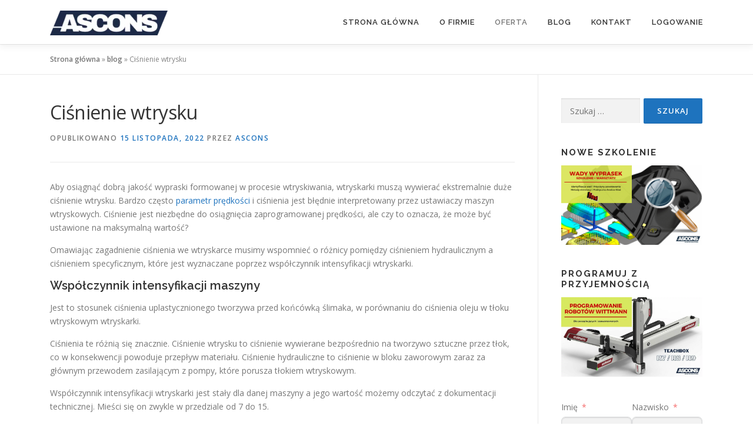

--- FILE ---
content_type: text/html; charset=UTF-8
request_url: https://www.ascons.pl/cisnienie-wtrysku/
body_size: 20857
content:
<!DOCTYPE html>
<html lang="pl-PL">
<head>
<meta charset="UTF-8">
<meta name="viewport" content="width=device-width, initial-scale=1">
<link rel="profile" href="https://gmpg.org/xfn/11">
<link rel="dns-prefetch" href="//cdn.hu-manity.co" />
<!-- Cookie Compliance -->
<script type="text/javascript">var huOptions = {"appID":"wwwasconspl-c30f03b","currentLanguage":"pl","blocking":false,"globalCookie":false,"isAdmin":false,"privacyConsent":true,"forms":[]};</script>
<script type="text/javascript" src="https://cdn.hu-manity.co/hu-banner.min.js"></script><meta name='robots' content='index, follow, max-image-preview:large, max-snippet:-1, max-video-preview:-1' />
<style>img:is([sizes="auto" i], [sizes^="auto," i]) { contain-intrinsic-size: 3000px 1500px }</style>
<!-- This site is optimized with the Yoast SEO plugin v26.7 - https://yoast.com/wordpress/plugins/seo/ -->
<title>Ciśnienie wtrysku - ASCONS</title>
<meta name="description" content="Ciśnienie wtrysku jest niezbędne do osiągnięcia zaprogramowanej prędkości, ale czy to oznacza, że może być ustawione na maksymalną wartość?" />
<link rel="canonical" href="https://www.ascons.pl/cisnienie-wtrysku/" />
<meta property="og:locale" content="pl_PL" />
<meta property="og:type" content="article" />
<meta property="og:title" content="Ciśnienie wtrysku - ASCONS" />
<meta property="og:description" content="Ciśnienie wtrysku jest niezbędne do osiągnięcia zaprogramowanej prędkości, ale czy to oznacza, że może być ustawione na maksymalną wartość?" />
<meta property="og:url" content="https://www.ascons.pl/cisnienie-wtrysku/" />
<meta property="og:site_name" content="ASCONS" />
<meta property="article:publisher" content="https://www.facebook.com/nastawiacz" />
<meta property="article:published_time" content="2022-11-15T17:58:01+00:00" />
<meta property="og:image" content="https://www.ascons.pl/wp-content/uploads/2022/10/Rysunek3.png" />
<meta property="og:image:width" content="776" />
<meta property="og:image:height" content="472" />
<meta property="og:image:type" content="image/png" />
<meta name="author" content="ASCONS" />
<meta name="twitter:card" content="summary_large_image" />
<meta name="twitter:label1" content="Napisane przez" />
<meta name="twitter:data1" content="ASCONS" />
<meta name="twitter:label2" content="Szacowany czas czytania" />
<meta name="twitter:data2" content="5 minut" />
<script type="application/ld+json" class="yoast-schema-graph">{"@context":"https://schema.org","@graph":[{"@type":"Article","@id":"https://www.ascons.pl/cisnienie-wtrysku/#article","isPartOf":{"@id":"https://www.ascons.pl/cisnienie-wtrysku/"},"author":{"name":"ASCONS","@id":"https://www.ascons.pl/#/schema/person/ad7c0004bc72b26f1c32f8140e56c35d"},"headline":"Ciśnienie wtrysku","datePublished":"2022-11-15T17:58:01+00:00","mainEntityOfPage":{"@id":"https://www.ascons.pl/cisnienie-wtrysku/"},"wordCount":865,"commentCount":5,"publisher":{"@id":"https://www.ascons.pl/#organization"},"image":{"@id":"https://www.ascons.pl/cisnienie-wtrysku/#primaryimage"},"thumbnailUrl":"https://www.ascons.pl/wp-content/uploads/2022/10/Rysunek3.png","keywords":["analiza","ascons","ciśnienie wtrysku","consulting","doradztwo","doradztwo techniczne","doradztwo technologiczne","forma","forma wtryskowa","injection","injection molding","injection pressure","poradnik ustawiacza","proces wtrysku","szkolenia ustawiaczy","szkolenia z ustawiania procesu wtrysku","szkolenia z wtrysku","tworzywa sztuczne","ustawiacz","wady wyprasek","wsparcie technologiczne","wtryskarki","wtryskiwanie"],"articleSection":["Wiedza podstawowa"],"inLanguage":"pl-PL","potentialAction":[{"@type":"CommentAction","name":"Comment","target":["https://www.ascons.pl/cisnienie-wtrysku/#respond"]}]},{"@type":"WebPage","@id":"https://www.ascons.pl/cisnienie-wtrysku/","url":"https://www.ascons.pl/cisnienie-wtrysku/","name":"Ciśnienie wtrysku - ASCONS","isPartOf":{"@id":"https://www.ascons.pl/#website"},"primaryImageOfPage":{"@id":"https://www.ascons.pl/cisnienie-wtrysku/#primaryimage"},"image":{"@id":"https://www.ascons.pl/cisnienie-wtrysku/#primaryimage"},"thumbnailUrl":"https://www.ascons.pl/wp-content/uploads/2022/10/Rysunek3.png","datePublished":"2022-11-15T17:58:01+00:00","description":"Ciśnienie wtrysku jest niezbędne do osiągnięcia zaprogramowanej prędkości, ale czy to oznacza, że może być ustawione na maksymalną wartość?","breadcrumb":{"@id":"https://www.ascons.pl/cisnienie-wtrysku/#breadcrumb"},"inLanguage":"pl-PL","potentialAction":[{"@type":"ReadAction","target":["https://www.ascons.pl/cisnienie-wtrysku/"]}]},{"@type":"ImageObject","inLanguage":"pl-PL","@id":"https://www.ascons.pl/cisnienie-wtrysku/#primaryimage","url":"https://www.ascons.pl/wp-content/uploads/2022/10/Rysunek3.png","contentUrl":"https://www.ascons.pl/wp-content/uploads/2022/10/Rysunek3.png","width":776,"height":472,"caption":"Rysunek 3: Obwiednia krzywej ciśnienia wtrysku jako zabezpieczenie procesu (źródło: opr. Własne)"},{"@type":"BreadcrumbList","@id":"https://www.ascons.pl/cisnienie-wtrysku/#breadcrumb","itemListElement":[{"@type":"ListItem","position":1,"name":"Strona główna","item":"https://www.ascons.pl/"},{"@type":"ListItem","position":2,"name":"blog","item":"https://www.ascons.pl/blog/"},{"@type":"ListItem","position":3,"name":"Ciśnienie wtrysku"}]},{"@type":"WebSite","@id":"https://www.ascons.pl/#website","url":"https://www.ascons.pl/","name":"ASCONS","description":"Praktyczne podejście do przetwórstwa tworzyw sztucznych","publisher":{"@id":"https://www.ascons.pl/#organization"},"potentialAction":[{"@type":"SearchAction","target":{"@type":"EntryPoint","urlTemplate":"https://www.ascons.pl/?s={search_term_string}"},"query-input":{"@type":"PropertyValueSpecification","valueRequired":true,"valueName":"search_term_string"}}],"inLanguage":"pl-PL"},{"@type":"Organization","@id":"https://www.ascons.pl/#organization","name":"ASCONS","url":"https://www.ascons.pl/","logo":{"@type":"ImageObject","inLanguage":"pl-PL","@id":"https://www.ascons.pl/#/schema/logo/image/","url":"https://www.ascons.pl/wp-content/uploads/2021/11/ASCONS-300DPI-bez-tla-1-e1636903758380.png","contentUrl":"https://www.ascons.pl/wp-content/uploads/2021/11/ASCONS-300DPI-bez-tla-1-e1636903758380.png","width":200,"height":42,"caption":"ASCONS"},"image":{"@id":"https://www.ascons.pl/#/schema/logo/image/"},"sameAs":["https://www.facebook.com/nastawiacz"]},{"@type":"Person","@id":"https://www.ascons.pl/#/schema/person/ad7c0004bc72b26f1c32f8140e56c35d","name":"ASCONS","image":{"@type":"ImageObject","inLanguage":"pl-PL","@id":"https://www.ascons.pl/#/schema/person/image/","url":"https://secure.gravatar.com/avatar/4cbcc7d81ab63754f7a6606980c28828?s=96&d=mm&r=g","contentUrl":"https://secure.gravatar.com/avatar/4cbcc7d81ab63754f7a6606980c28828?s=96&d=mm&r=g","caption":"ASCONS"},"sameAs":["https://ascons.pl"],"url":"https://www.ascons.pl/author/admin7212/"}]}</script>
<!-- / Yoast SEO plugin. -->
<link rel='dns-prefetch' href='//www.googletagmanager.com' />
<link rel='dns-prefetch' href='//fonts.googleapis.com' />
<link rel="alternate" type="application/rss+xml" title="ASCONS &raquo; Kanał z wpisami" href="https://www.ascons.pl/feed/" />
<link rel="alternate" type="application/rss+xml" title="ASCONS &raquo; Kanał z komentarzami" href="https://www.ascons.pl/comments/feed/" />
<link rel="alternate" type="application/rss+xml" title="ASCONS &raquo; Ciśnienie wtrysku Kanał z komentarzami" href="https://www.ascons.pl/cisnienie-wtrysku/feed/" />
<script type="text/javascript">
/* <![CDATA[ */
window._wpemojiSettings = {"baseUrl":"https:\/\/s.w.org\/images\/core\/emoji\/15.0.3\/72x72\/","ext":".png","svgUrl":"https:\/\/s.w.org\/images\/core\/emoji\/15.0.3\/svg\/","svgExt":".svg","source":{"concatemoji":"https:\/\/www.ascons.pl\/wp-includes\/js\/wp-emoji-release.min.js?ver=1eb7f2ca437714e30068789bd31bb8da"}};
/*! This file is auto-generated */
!function(i,n){var o,s,e;function c(e){try{var t={supportTests:e,timestamp:(new Date).valueOf()};sessionStorage.setItem(o,JSON.stringify(t))}catch(e){}}function p(e,t,n){e.clearRect(0,0,e.canvas.width,e.canvas.height),e.fillText(t,0,0);var t=new Uint32Array(e.getImageData(0,0,e.canvas.width,e.canvas.height).data),r=(e.clearRect(0,0,e.canvas.width,e.canvas.height),e.fillText(n,0,0),new Uint32Array(e.getImageData(0,0,e.canvas.width,e.canvas.height).data));return t.every(function(e,t){return e===r[t]})}function u(e,t,n){switch(t){case"flag":return n(e,"\ud83c\udff3\ufe0f\u200d\u26a7\ufe0f","\ud83c\udff3\ufe0f\u200b\u26a7\ufe0f")?!1:!n(e,"\ud83c\uddfa\ud83c\uddf3","\ud83c\uddfa\u200b\ud83c\uddf3")&&!n(e,"\ud83c\udff4\udb40\udc67\udb40\udc62\udb40\udc65\udb40\udc6e\udb40\udc67\udb40\udc7f","\ud83c\udff4\u200b\udb40\udc67\u200b\udb40\udc62\u200b\udb40\udc65\u200b\udb40\udc6e\u200b\udb40\udc67\u200b\udb40\udc7f");case"emoji":return!n(e,"\ud83d\udc26\u200d\u2b1b","\ud83d\udc26\u200b\u2b1b")}return!1}function f(e,t,n){var r="undefined"!=typeof WorkerGlobalScope&&self instanceof WorkerGlobalScope?new OffscreenCanvas(300,150):i.createElement("canvas"),a=r.getContext("2d",{willReadFrequently:!0}),o=(a.textBaseline="top",a.font="600 32px Arial",{});return e.forEach(function(e){o[e]=t(a,e,n)}),o}function t(e){var t=i.createElement("script");t.src=e,t.defer=!0,i.head.appendChild(t)}"undefined"!=typeof Promise&&(o="wpEmojiSettingsSupports",s=["flag","emoji"],n.supports={everything:!0,everythingExceptFlag:!0},e=new Promise(function(e){i.addEventListener("DOMContentLoaded",e,{once:!0})}),new Promise(function(t){var n=function(){try{var e=JSON.parse(sessionStorage.getItem(o));if("object"==typeof e&&"number"==typeof e.timestamp&&(new Date).valueOf()<e.timestamp+604800&&"object"==typeof e.supportTests)return e.supportTests}catch(e){}return null}();if(!n){if("undefined"!=typeof Worker&&"undefined"!=typeof OffscreenCanvas&&"undefined"!=typeof URL&&URL.createObjectURL&&"undefined"!=typeof Blob)try{var e="postMessage("+f.toString()+"("+[JSON.stringify(s),u.toString(),p.toString()].join(",")+"));",r=new Blob([e],{type:"text/javascript"}),a=new Worker(URL.createObjectURL(r),{name:"wpTestEmojiSupports"});return void(a.onmessage=function(e){c(n=e.data),a.terminate(),t(n)})}catch(e){}c(n=f(s,u,p))}t(n)}).then(function(e){for(var t in e)n.supports[t]=e[t],n.supports.everything=n.supports.everything&&n.supports[t],"flag"!==t&&(n.supports.everythingExceptFlag=n.supports.everythingExceptFlag&&n.supports[t]);n.supports.everythingExceptFlag=n.supports.everythingExceptFlag&&!n.supports.flag,n.DOMReady=!1,n.readyCallback=function(){n.DOMReady=!0}}).then(function(){return e}).then(function(){var e;n.supports.everything||(n.readyCallback(),(e=n.source||{}).concatemoji?t(e.concatemoji):e.wpemoji&&e.twemoji&&(t(e.twemoji),t(e.wpemoji)))}))}((window,document),window._wpemojiSettings);
/* ]]> */
</script>
<!-- www.ascons.pl is managing ads with Advanced Ads 2.0.16 – https://wpadvancedads.com/ --><script data-wpfc-render="false" id="ascon-ready">
window.advanced_ads_ready=function(e,a){a=a||"complete";var d=function(e){return"interactive"===a?"loading"!==e:"complete"===e};d(document.readyState)?e():document.addEventListener("readystatechange",(function(a){d(a.target.readyState)&&e()}),{once:"interactive"===a})},window.advanced_ads_ready_queue=window.advanced_ads_ready_queue||[];		</script>
<!-- <link rel='stylesheet' id='dashicons-css' href='https://www.ascons.pl/wp-includes/css/dashicons.min.css?ver=1eb7f2ca437714e30068789bd31bb8da' type='text/css' media='all' /> -->
<!-- <link rel='stylesheet' id='menu-icons-extra-css' href='https://www.ascons.pl/wp-content/plugins/menu-icons/css/extra.min.css?ver=0.13.20' type='text/css' media='all' /> -->
<link rel="stylesheet" type="text/css" href="//www.ascons.pl/wp-content/cache/wpfc-minified/lp3tvrfc/fx8tl.css" media="all"/>
<style id='wp-emoji-styles-inline-css' type='text/css'>
img.wp-smiley, img.emoji {
display: inline !important;
border: none !important;
box-shadow: none !important;
height: 1em !important;
width: 1em !important;
margin: 0 0.07em !important;
vertical-align: -0.1em !important;
background: none !important;
padding: 0 !important;
}
</style>
<!-- <link rel='stylesheet' id='wp-block-library-css' href='https://www.ascons.pl/wp-includes/css/dist/block-library/style.min.css?ver=1eb7f2ca437714e30068789bd31bb8da' type='text/css' media='all' /> -->
<link rel="stylesheet" type="text/css" href="//www.ascons.pl/wp-content/cache/wpfc-minified/2dgc2xxx/4ec3g.css" media="all"/>
<style id='wp-block-library-theme-inline-css' type='text/css'>
.wp-block-audio :where(figcaption){color:#555;font-size:13px;text-align:center}.is-dark-theme .wp-block-audio :where(figcaption){color:#ffffffa6}.wp-block-audio{margin:0 0 1em}.wp-block-code{border:1px solid #ccc;border-radius:4px;font-family:Menlo,Consolas,monaco,monospace;padding:.8em 1em}.wp-block-embed :where(figcaption){color:#555;font-size:13px;text-align:center}.is-dark-theme .wp-block-embed :where(figcaption){color:#ffffffa6}.wp-block-embed{margin:0 0 1em}.blocks-gallery-caption{color:#555;font-size:13px;text-align:center}.is-dark-theme .blocks-gallery-caption{color:#ffffffa6}:root :where(.wp-block-image figcaption){color:#555;font-size:13px;text-align:center}.is-dark-theme :root :where(.wp-block-image figcaption){color:#ffffffa6}.wp-block-image{margin:0 0 1em}.wp-block-pullquote{border-bottom:4px solid;border-top:4px solid;color:currentColor;margin-bottom:1.75em}.wp-block-pullquote cite,.wp-block-pullquote footer,.wp-block-pullquote__citation{color:currentColor;font-size:.8125em;font-style:normal;text-transform:uppercase}.wp-block-quote{border-left:.25em solid;margin:0 0 1.75em;padding-left:1em}.wp-block-quote cite,.wp-block-quote footer{color:currentColor;font-size:.8125em;font-style:normal;position:relative}.wp-block-quote:where(.has-text-align-right){border-left:none;border-right:.25em solid;padding-left:0;padding-right:1em}.wp-block-quote:where(.has-text-align-center){border:none;padding-left:0}.wp-block-quote.is-large,.wp-block-quote.is-style-large,.wp-block-quote:where(.is-style-plain){border:none}.wp-block-search .wp-block-search__label{font-weight:700}.wp-block-search__button{border:1px solid #ccc;padding:.375em .625em}:where(.wp-block-group.has-background){padding:1.25em 2.375em}.wp-block-separator.has-css-opacity{opacity:.4}.wp-block-separator{border:none;border-bottom:2px solid;margin-left:auto;margin-right:auto}.wp-block-separator.has-alpha-channel-opacity{opacity:1}.wp-block-separator:not(.is-style-wide):not(.is-style-dots){width:100px}.wp-block-separator.has-background:not(.is-style-dots){border-bottom:none;height:1px}.wp-block-separator.has-background:not(.is-style-wide):not(.is-style-dots){height:2px}.wp-block-table{margin:0 0 1em}.wp-block-table td,.wp-block-table th{word-break:normal}.wp-block-table :where(figcaption){color:#555;font-size:13px;text-align:center}.is-dark-theme .wp-block-table :where(figcaption){color:#ffffffa6}.wp-block-video :where(figcaption){color:#555;font-size:13px;text-align:center}.is-dark-theme .wp-block-video :where(figcaption){color:#ffffffa6}.wp-block-video{margin:0 0 1em}:root :where(.wp-block-template-part.has-background){margin-bottom:0;margin-top:0;padding:1.25em 2.375em}
</style>
<style id='safe-svg-svg-icon-style-inline-css' type='text/css'>
.safe-svg-cover{text-align:center}.safe-svg-cover .safe-svg-inside{display:inline-block;max-width:100%}.safe-svg-cover svg{fill:currentColor;height:100%;max-height:100%;max-width:100%;width:100%}
</style>
<style id='classic-theme-styles-inline-css' type='text/css'>
/*! This file is auto-generated */
.wp-block-button__link{color:#fff;background-color:#32373c;border-radius:9999px;box-shadow:none;text-decoration:none;padding:calc(.667em + 2px) calc(1.333em + 2px);font-size:1.125em}.wp-block-file__button{background:#32373c;color:#fff;text-decoration:none}
</style>
<style id='global-styles-inline-css' type='text/css'>
:root{--wp--preset--aspect-ratio--square: 1;--wp--preset--aspect-ratio--4-3: 4/3;--wp--preset--aspect-ratio--3-4: 3/4;--wp--preset--aspect-ratio--3-2: 3/2;--wp--preset--aspect-ratio--2-3: 2/3;--wp--preset--aspect-ratio--16-9: 16/9;--wp--preset--aspect-ratio--9-16: 9/16;--wp--preset--color--black: #000000;--wp--preset--color--cyan-bluish-gray: #abb8c3;--wp--preset--color--white: #ffffff;--wp--preset--color--pale-pink: #f78da7;--wp--preset--color--vivid-red: #cf2e2e;--wp--preset--color--luminous-vivid-orange: #ff6900;--wp--preset--color--luminous-vivid-amber: #fcb900;--wp--preset--color--light-green-cyan: #7bdcb5;--wp--preset--color--vivid-green-cyan: #00d084;--wp--preset--color--pale-cyan-blue: #8ed1fc;--wp--preset--color--vivid-cyan-blue: #0693e3;--wp--preset--color--vivid-purple: #9b51e0;--wp--preset--gradient--vivid-cyan-blue-to-vivid-purple: linear-gradient(135deg,rgba(6,147,227,1) 0%,rgb(155,81,224) 100%);--wp--preset--gradient--light-green-cyan-to-vivid-green-cyan: linear-gradient(135deg,rgb(122,220,180) 0%,rgb(0,208,130) 100%);--wp--preset--gradient--luminous-vivid-amber-to-luminous-vivid-orange: linear-gradient(135deg,rgba(252,185,0,1) 0%,rgba(255,105,0,1) 100%);--wp--preset--gradient--luminous-vivid-orange-to-vivid-red: linear-gradient(135deg,rgba(255,105,0,1) 0%,rgb(207,46,46) 100%);--wp--preset--gradient--very-light-gray-to-cyan-bluish-gray: linear-gradient(135deg,rgb(238,238,238) 0%,rgb(169,184,195) 100%);--wp--preset--gradient--cool-to-warm-spectrum: linear-gradient(135deg,rgb(74,234,220) 0%,rgb(151,120,209) 20%,rgb(207,42,186) 40%,rgb(238,44,130) 60%,rgb(251,105,98) 80%,rgb(254,248,76) 100%);--wp--preset--gradient--blush-light-purple: linear-gradient(135deg,rgb(255,206,236) 0%,rgb(152,150,240) 100%);--wp--preset--gradient--blush-bordeaux: linear-gradient(135deg,rgb(254,205,165) 0%,rgb(254,45,45) 50%,rgb(107,0,62) 100%);--wp--preset--gradient--luminous-dusk: linear-gradient(135deg,rgb(255,203,112) 0%,rgb(199,81,192) 50%,rgb(65,88,208) 100%);--wp--preset--gradient--pale-ocean: linear-gradient(135deg,rgb(255,245,203) 0%,rgb(182,227,212) 50%,rgb(51,167,181) 100%);--wp--preset--gradient--electric-grass: linear-gradient(135deg,rgb(202,248,128) 0%,rgb(113,206,126) 100%);--wp--preset--gradient--midnight: linear-gradient(135deg,rgb(2,3,129) 0%,rgb(40,116,252) 100%);--wp--preset--font-size--small: 13px;--wp--preset--font-size--medium: 20px;--wp--preset--font-size--large: 36px;--wp--preset--font-size--x-large: 42px;--wp--preset--spacing--20: 0.44rem;--wp--preset--spacing--30: 0.67rem;--wp--preset--spacing--40: 1rem;--wp--preset--spacing--50: 1.5rem;--wp--preset--spacing--60: 2.25rem;--wp--preset--spacing--70: 3.38rem;--wp--preset--spacing--80: 5.06rem;--wp--preset--shadow--natural: 6px 6px 9px rgba(0, 0, 0, 0.2);--wp--preset--shadow--deep: 12px 12px 50px rgba(0, 0, 0, 0.4);--wp--preset--shadow--sharp: 6px 6px 0px rgba(0, 0, 0, 0.2);--wp--preset--shadow--outlined: 6px 6px 0px -3px rgba(255, 255, 255, 1), 6px 6px rgba(0, 0, 0, 1);--wp--preset--shadow--crisp: 6px 6px 0px rgba(0, 0, 0, 1);}:where(.is-layout-flex){gap: 0.5em;}:where(.is-layout-grid){gap: 0.5em;}body .is-layout-flex{display: flex;}.is-layout-flex{flex-wrap: wrap;align-items: center;}.is-layout-flex > :is(*, div){margin: 0;}body .is-layout-grid{display: grid;}.is-layout-grid > :is(*, div){margin: 0;}:where(.wp-block-columns.is-layout-flex){gap: 2em;}:where(.wp-block-columns.is-layout-grid){gap: 2em;}:where(.wp-block-post-template.is-layout-flex){gap: 1.25em;}:where(.wp-block-post-template.is-layout-grid){gap: 1.25em;}.has-black-color{color: var(--wp--preset--color--black) !important;}.has-cyan-bluish-gray-color{color: var(--wp--preset--color--cyan-bluish-gray) !important;}.has-white-color{color: var(--wp--preset--color--white) !important;}.has-pale-pink-color{color: var(--wp--preset--color--pale-pink) !important;}.has-vivid-red-color{color: var(--wp--preset--color--vivid-red) !important;}.has-luminous-vivid-orange-color{color: var(--wp--preset--color--luminous-vivid-orange) !important;}.has-luminous-vivid-amber-color{color: var(--wp--preset--color--luminous-vivid-amber) !important;}.has-light-green-cyan-color{color: var(--wp--preset--color--light-green-cyan) !important;}.has-vivid-green-cyan-color{color: var(--wp--preset--color--vivid-green-cyan) !important;}.has-pale-cyan-blue-color{color: var(--wp--preset--color--pale-cyan-blue) !important;}.has-vivid-cyan-blue-color{color: var(--wp--preset--color--vivid-cyan-blue) !important;}.has-vivid-purple-color{color: var(--wp--preset--color--vivid-purple) !important;}.has-black-background-color{background-color: var(--wp--preset--color--black) !important;}.has-cyan-bluish-gray-background-color{background-color: var(--wp--preset--color--cyan-bluish-gray) !important;}.has-white-background-color{background-color: var(--wp--preset--color--white) !important;}.has-pale-pink-background-color{background-color: var(--wp--preset--color--pale-pink) !important;}.has-vivid-red-background-color{background-color: var(--wp--preset--color--vivid-red) !important;}.has-luminous-vivid-orange-background-color{background-color: var(--wp--preset--color--luminous-vivid-orange) !important;}.has-luminous-vivid-amber-background-color{background-color: var(--wp--preset--color--luminous-vivid-amber) !important;}.has-light-green-cyan-background-color{background-color: var(--wp--preset--color--light-green-cyan) !important;}.has-vivid-green-cyan-background-color{background-color: var(--wp--preset--color--vivid-green-cyan) !important;}.has-pale-cyan-blue-background-color{background-color: var(--wp--preset--color--pale-cyan-blue) !important;}.has-vivid-cyan-blue-background-color{background-color: var(--wp--preset--color--vivid-cyan-blue) !important;}.has-vivid-purple-background-color{background-color: var(--wp--preset--color--vivid-purple) !important;}.has-black-border-color{border-color: var(--wp--preset--color--black) !important;}.has-cyan-bluish-gray-border-color{border-color: var(--wp--preset--color--cyan-bluish-gray) !important;}.has-white-border-color{border-color: var(--wp--preset--color--white) !important;}.has-pale-pink-border-color{border-color: var(--wp--preset--color--pale-pink) !important;}.has-vivid-red-border-color{border-color: var(--wp--preset--color--vivid-red) !important;}.has-luminous-vivid-orange-border-color{border-color: var(--wp--preset--color--luminous-vivid-orange) !important;}.has-luminous-vivid-amber-border-color{border-color: var(--wp--preset--color--luminous-vivid-amber) !important;}.has-light-green-cyan-border-color{border-color: var(--wp--preset--color--light-green-cyan) !important;}.has-vivid-green-cyan-border-color{border-color: var(--wp--preset--color--vivid-green-cyan) !important;}.has-pale-cyan-blue-border-color{border-color: var(--wp--preset--color--pale-cyan-blue) !important;}.has-vivid-cyan-blue-border-color{border-color: var(--wp--preset--color--vivid-cyan-blue) !important;}.has-vivid-purple-border-color{border-color: var(--wp--preset--color--vivid-purple) !important;}.has-vivid-cyan-blue-to-vivid-purple-gradient-background{background: var(--wp--preset--gradient--vivid-cyan-blue-to-vivid-purple) !important;}.has-light-green-cyan-to-vivid-green-cyan-gradient-background{background: var(--wp--preset--gradient--light-green-cyan-to-vivid-green-cyan) !important;}.has-luminous-vivid-amber-to-luminous-vivid-orange-gradient-background{background: var(--wp--preset--gradient--luminous-vivid-amber-to-luminous-vivid-orange) !important;}.has-luminous-vivid-orange-to-vivid-red-gradient-background{background: var(--wp--preset--gradient--luminous-vivid-orange-to-vivid-red) !important;}.has-very-light-gray-to-cyan-bluish-gray-gradient-background{background: var(--wp--preset--gradient--very-light-gray-to-cyan-bluish-gray) !important;}.has-cool-to-warm-spectrum-gradient-background{background: var(--wp--preset--gradient--cool-to-warm-spectrum) !important;}.has-blush-light-purple-gradient-background{background: var(--wp--preset--gradient--blush-light-purple) !important;}.has-blush-bordeaux-gradient-background{background: var(--wp--preset--gradient--blush-bordeaux) !important;}.has-luminous-dusk-gradient-background{background: var(--wp--preset--gradient--luminous-dusk) !important;}.has-pale-ocean-gradient-background{background: var(--wp--preset--gradient--pale-ocean) !important;}.has-electric-grass-gradient-background{background: var(--wp--preset--gradient--electric-grass) !important;}.has-midnight-gradient-background{background: var(--wp--preset--gradient--midnight) !important;}.has-small-font-size{font-size: var(--wp--preset--font-size--small) !important;}.has-medium-font-size{font-size: var(--wp--preset--font-size--medium) !important;}.has-large-font-size{font-size: var(--wp--preset--font-size--large) !important;}.has-x-large-font-size{font-size: var(--wp--preset--font-size--x-large) !important;}
:where(.wp-block-post-template.is-layout-flex){gap: 1.25em;}:where(.wp-block-post-template.is-layout-grid){gap: 1.25em;}
:where(.wp-block-columns.is-layout-flex){gap: 2em;}:where(.wp-block-columns.is-layout-grid){gap: 2em;}
:root :where(.wp-block-pullquote){font-size: 1.5em;line-height: 1.6;}
</style>
<!-- <link rel='stylesheet' id='fb-widget-frontend-style-css' href='https://www.ascons.pl/wp-content/plugins/facebook-pagelike-widget/assets/css/style.css?ver=1.0.0' type='text/css' media='all' /> -->
<!-- <link rel='stylesheet' id='fast-micro-pay-css' href='https://www.ascons.pl/wp-content/plugins/fast-micro-pay/css/fast-micro-pay.css?ver=1.8.9' type='text/css' media='all' /> -->
<!-- <link rel='stylesheet' id='sow-image-default-8b5b6f678277-css' href='https://www.ascons.pl/wp-content/uploads/siteorigin-widgets/sow-image-default-8b5b6f678277.css?ver=1eb7f2ca437714e30068789bd31bb8da' type='text/css' media='all' /> -->
<link rel="stylesheet" type="text/css" href="//www.ascons.pl/wp-content/cache/wpfc-minified/qo9una9/dxqoo.css" media="all"/>
<link rel='stylesheet' id='onepress-fonts-css' href='https://fonts.googleapis.com/css?family=Raleway%3A400%2C500%2C600%2C700%2C300%2C100%2C800%2C900%7COpen+Sans%3A400%2C300%2C300italic%2C400italic%2C600%2C600italic%2C700%2C700italic&#038;subset=latin%2Clatin-ext&#038;display=swap&#038;ver=2.3.11' type='text/css' media='all' />
<!-- <link rel='stylesheet' id='onepress-animate-css' href='https://www.ascons.pl/wp-content/themes/onepress/assets/css/animate.min.css?ver=2.3.11' type='text/css' media='all' /> -->
<!-- <link rel='stylesheet' id='onepress-fa-css' href='https://www.ascons.pl/wp-content/themes/onepress/assets/fontawesome-v6/css/all.min.css?ver=6.5.1' type='text/css' media='all' /> -->
<!-- <link rel='stylesheet' id='onepress-fa-shims-css' href='https://www.ascons.pl/wp-content/themes/onepress/assets/fontawesome-v6/css/v4-shims.min.css?ver=6.5.1' type='text/css' media='all' /> -->
<!-- <link rel='stylesheet' id='onepress-bootstrap-css' href='https://www.ascons.pl/wp-content/themes/onepress/assets/css/bootstrap.min.css?ver=2.3.11' type='text/css' media='all' /> -->
<!-- <link rel='stylesheet' id='onepress-style-css' href='https://www.ascons.pl/wp-content/themes/onepress/style.css?ver=1eb7f2ca437714e30068789bd31bb8da' type='text/css' media='all' /> -->
<link rel="stylesheet" type="text/css" href="//www.ascons.pl/wp-content/cache/wpfc-minified/2qtst5xt/4eij2.css" media="all"/>
<style id='onepress-style-inline-css' type='text/css'>
#main .video-section section.hero-slideshow-wrapper{background:transparent}.hero-slideshow-wrapper:after{position:absolute;top:0px;left:0px;width:100%;height:100%;background-color:rgba(0,0,0,0.3);display:block;content:""}#parallax-hero .jarallax-container .parallax-bg:before{background-color:rgba(0,0,0,0.3)}.body-desktop .parallax-hero .hero-slideshow-wrapper:after{display:none!important}#parallax-hero>.parallax-bg::before{background-color:rgba(0,0,0,0.3);opacity:1}.body-desktop .parallax-hero .hero-slideshow-wrapper:after{display:none!important}a,.screen-reader-text:hover,.screen-reader-text:active,.screen-reader-text:focus,.header-social a,.onepress-menu a:hover,.onepress-menu ul li a:hover,.onepress-menu li.onepress-current-item>a,.onepress-menu ul li.current-menu-item>a,.onepress-menu>li a.menu-actived,.onepress-menu.onepress-menu-mobile li.onepress-current-item>a,.site-footer a,.site-footer .footer-social a:hover,.site-footer .btt a:hover,.highlight,#comments .comment .comment-wrapper .comment-meta .comment-time:hover,#comments .comment .comment-wrapper .comment-meta .comment-reply-link:hover,#comments .comment .comment-wrapper .comment-meta .comment-edit-link:hover,.btn-theme-primary-outline,.sidebar .widget a:hover,.section-services .service-item .service-image i,.counter_item .counter__number,.team-member .member-thumb .member-profile a:hover,.icon-background-default{color:#1e73be}input[type="reset"],input[type="submit"],input[type="submit"],input[type="reset"]:hover,input[type="submit"]:hover,input[type="submit"]:hover .nav-links a:hover,.btn-theme-primary,.btn-theme-primary-outline:hover,.section-testimonials .card-theme-primary,.woocommerce #respond input#submit,.woocommerce a.button,.woocommerce button.button,.woocommerce input.button,.woocommerce button.button.alt,.pirate-forms-submit-button,.pirate-forms-submit-button:hover,input[type="reset"],input[type="submit"],input[type="submit"],.pirate-forms-submit-button,.contact-form div.wpforms-container-full .wpforms-form .wpforms-submit,.contact-form div.wpforms-container-full .wpforms-form .wpforms-submit:hover,.nav-links a:hover,.nav-links a.current,.nav-links .page-numbers:hover,.nav-links .page-numbers.current{background:#1e73be}.btn-theme-primary-outline,.btn-theme-primary-outline:hover,.pricing__item:hover,.section-testimonials .card-theme-primary,.entry-content blockquote{border-color:#1e73be}.feature-item:hover .icon-background-default{color:#333333}#footer-widgets{}.gallery-carousel .g-item{padding:0px 10px}.gallery-carousel-wrap{margin-left:-10px;margin-right:-10px}.gallery-grid .g-item,.gallery-masonry .g-item .inner{padding:10px}.gallery-grid-wrap,.gallery-masonry-wrap{margin-left:-10px;margin-right:-10px}.gallery-justified-wrap{margin-left:-20px;margin-right:-20px}
</style>
<!-- <link rel='stylesheet' id='onepress-gallery-lightgallery-css' href='https://www.ascons.pl/wp-content/themes/onepress/assets/css/lightgallery.css?ver=1eb7f2ca437714e30068789bd31bb8da' type='text/css' media='all' /> -->
<!-- <link rel='stylesheet' id='dflip-style-css' href='https://www.ascons.pl/wp-content/plugins/3d-flipbook-dflip-lite/assets/css/dflip.min.css?ver=2.4.20' type='text/css' media='all' /> -->
<link rel="stylesheet" type="text/css" href="//www.ascons.pl/wp-content/cache/wpfc-minified/mbzmal90/4ec3g.css" media="all"/>
<script src='//www.ascons.pl/wp-content/cache/wpfc-minified/kae0k9vo/dxqoo.js' type="text/javascript"></script>
<!-- <script type="text/javascript" src="https://www.ascons.pl/wp-includes/js/tinymce/tinymce.min.js?ver=49110-20201110" id="wp-tinymce-root-js"></script> -->
<!-- <script type="text/javascript" src="https://www.ascons.pl/wp-includes/js/tinymce/plugins/compat3x/plugin.min.js?ver=49110-20201110" id="wp-tinymce-js"></script> -->
<!-- <script type="text/javascript" src="https://www.ascons.pl/wp-includes/js/jquery/jquery.min.js?ver=3.7.1" id="jquery-core-js"></script> -->
<!-- <script type="text/javascript" src="https://www.ascons.pl/wp-includes/js/jquery/jquery-migrate.min.js?ver=3.4.1" id="jquery-migrate-js"></script> -->
<script type="text/javascript" id="fast-micro-pay-js-extra">
/* <![CDATA[ */
var FastMicroPay = {"ajax":"https:\/\/www.ascons.pl\/wp-admin\/admin-ajax.php"};
/* ]]> */
</script>
<script src='//www.ascons.pl/wp-content/cache/wpfc-minified/mchld0y5/4ec3g.js' type="text/javascript"></script>
<!-- <script type="text/javascript" src="https://www.ascons.pl/wp-content/plugins/fast-micro-pay/js/fast-micro-pay.js?ver=1.8.9" id="fast-micro-pay-js"></script> -->
<!-- Fragment znacznika Google (gtag.js) dodany przez Site Kit -->
<!-- Fragment Google Analytics dodany przez Site Kit -->
<script type="text/javascript" src="https://www.googletagmanager.com/gtag/js?id=G-3KVE4YTHDS" id="google_gtagjs-js" async></script>
<script type="text/javascript" id="google_gtagjs-js-after">
/* <![CDATA[ */
window.dataLayer = window.dataLayer || [];function gtag(){dataLayer.push(arguments);}
gtag("set","linker",{"domains":["www.ascons.pl"]});
gtag("js", new Date());
gtag("set", "developer_id.dZTNiMT", true);
gtag("config", "G-3KVE4YTHDS");
/* ]]> */
</script>
<link rel="https://api.w.org/" href="https://www.ascons.pl/wp-json/" /><link rel="alternate" title="JSON" type="application/json" href="https://www.ascons.pl/wp-json/wp/v2/posts/2634" /><link rel="EditURI" type="application/rsd+xml" title="RSD" href="https://www.ascons.pl/xmlrpc.php?rsd" />
<link rel="alternate" title="oEmbed (JSON)" type="application/json+oembed" href="https://www.ascons.pl/wp-json/oembed/1.0/embed?url=https%3A%2F%2Fwww.ascons.pl%2Fcisnienie-wtrysku%2F" />
<link rel="alternate" title="oEmbed (XML)" type="text/xml+oembed" href="https://www.ascons.pl/wp-json/oembed/1.0/embed?url=https%3A%2F%2Fwww.ascons.pl%2Fcisnienie-wtrysku%2F&#038;format=xml" />
<script type="text/javascript">
jQuery(document).ready(function(){
fast_micro_pay_check_cache(2634);
})
var fast_micro_pay_post_id = 2634;
</script>
<meta name="generator" content="Site Kit by Google 1.170.0" /><link rel="pingback" href="https://www.ascons.pl/xmlrpc.php">
<!-- Znaczniki meta Google AdSense dodane przez Site Kit -->
<meta name="google-adsense-platform-account" content="ca-host-pub-2644536267352236">
<meta name="google-adsense-platform-domain" content="sitekit.withgoogle.com">
<!-- Zakończ dodawanie meta znaczników Google AdSense przez Site Kit -->
<style type="text/css">.recentcomments a{display:inline !important;padding:0 !important;margin:0 !important;}</style><link rel="icon" href="https://www.ascons.pl/wp-content/uploads/2021/11/cropped-ASCONS-300DPI-bez-tla-1-e1636903758380-32x32.png" sizes="32x32" />
<link rel="icon" href="https://www.ascons.pl/wp-content/uploads/2021/11/cropped-ASCONS-300DPI-bez-tla-1-e1636903758380-192x192.png" sizes="192x192" />
<link rel="apple-touch-icon" href="https://www.ascons.pl/wp-content/uploads/2021/11/cropped-ASCONS-300DPI-bez-tla-1-e1636903758380-180x180.png" />
<meta name="msapplication-TileImage" content="https://www.ascons.pl/wp-content/uploads/2021/11/cropped-ASCONS-300DPI-bez-tla-1-e1636903758380-270x270.png" />
</head>
<body data-rsssl=1 class="post-template-default single single-post postid-2634 single-format-standard wp-custom-logo cookies-not-set user-registration-page ur-settings-sidebar-show group-blog aa-prefix-ascon-">
<div id="page" class="hfeed site">
<a class="skip-link screen-reader-text" href="#content">Przejdź do treści</a>
<div id="header-section" class="h-on-top no-transparent">		<header id="masthead" class="site-header header-contained is-sticky no-scroll no-t h-on-top" role="banner">
<div class="container">
<div class="site-branding">
<div class="site-brand-inner has-logo-img no-desc"><div class="site-logo-div"><a href="https://www.ascons.pl/" class="custom-logo-link  no-t-logo" rel="home"><img width="200" height="42" src="https://www.ascons.pl/wp-content/uploads/2021/11/ASCONS-300DPI-bez-tla-1-e1636903758380.png" class="custom-logo" alt="ASCONS" /></a></div></div>				</div>
<div class="header-right-wrapper">
<a href="#0" id="nav-toggle">Menu<span></span></a>
<nav id="site-navigation" class="main-navigation" role="navigation">
<ul class="onepress-menu">
<li id="menu-item-2230" class="menu-item menu-item-type-custom menu-item-object-custom menu-item-2230"><a href="https://ascons.pl">Strona główna</a></li>
<li id="menu-item-2226" class="menu-item menu-item-type-post_type menu-item-object-page menu-item-2226"><a href="https://www.ascons.pl/o-firmie/">O firmie</a></li>
<li id="menu-item-2218" class="menu-item menu-item-type-custom menu-item-object-custom menu-item-has-children menu-item-2218"><a>Oferta</a>
<ul class="sub-menu">
<li id="menu-item-2223" class="menu-item menu-item-type-post_type menu-item-object-page menu-item-has-children menu-item-2223"><a href="https://www.ascons.pl/szkolenia/">Szkolenia</a>
<ul class="sub-menu">
<li id="menu-item-3099" class="menu-item menu-item-type-post_type menu-item-object-page menu-item-3099"><a href="https://www.ascons.pl/szkolenia/wady-wyprasek-szkolenie-i-warsztaty-praktyczne/">Wady Wyprasek – szkolenie i warsztaty praktyczne</a></li>
<li id="menu-item-3028" class="menu-item menu-item-type-post_type menu-item-object-page menu-item-3028"><a href="https://www.ascons.pl/szkolenia/technologia-grzanych-kanalow/">Technologia Grzanych Kanałów</a></li>
<li id="menu-item-2809" class="menu-item menu-item-type-post_type menu-item-object-page menu-item-2809"><a href="https://www.ascons.pl/szkolenia/ustawianie-procesu-wtrysku/">Ustawianie procesu wtrysku</a></li>
<li id="menu-item-2810" class="menu-item menu-item-type-post_type menu-item-object-page menu-item-2810"><a href="https://www.ascons.pl/szkolenia/przygotowanie-tworzywa-do-wtrysku/">Przygotowanie tworzywa do wtrysku</a></li>
<li id="menu-item-2814" class="menu-item menu-item-type-post_type menu-item-object-page menu-item-2814"><a href="https://www.ascons.pl/szkolenia/jednostka-plastyfikacji/">Jednostka plastyfikacji</a></li>
<li id="menu-item-2844" class="menu-item menu-item-type-post_type menu-item-object-page menu-item-2844"><a href="https://www.ascons.pl/szkolenia/skurcz-i-deformacja/">Skurcz i Deformacja</a></li>
<li id="menu-item-2811" class="menu-item menu-item-type-post_type menu-item-object-page menu-item-2811"><a href="https://www.ascons.pl/szkolenia/smed-na-wtryskowni-2/">SMED na wtryskowni</a></li>
<li id="menu-item-2812" class="menu-item menu-item-type-post_type menu-item-object-page menu-item-2812"><a href="https://www.ascons.pl/szkolenia/fmea-wg-aiagvda/">FMEA WG AIAG&#038;VDA</a></li>
<li id="menu-item-2815" class="menu-item menu-item-type-post_type menu-item-object-page menu-item-2815"><a href="https://www.ascons.pl/szkolenia/programowanie-robotow-wittmann/">Programowanie robotów Wittmann R7 / R8 / R9</a></li>
<li id="menu-item-2813" class="menu-item menu-item-type-post_type menu-item-object-page menu-item-2813"><a href="https://www.ascons.pl/szkolenia/programowanie-robotow-krauss-maffei/">Programowanie robotów Krauss Maffei</a></li>
</ul>
</li>
<li id="menu-item-3006" class="menu-item menu-item-type-post_type menu-item-object-page menu-item-3006"><a href="https://www.ascons.pl/konsultacje-online/">Konsultacje online</a></li>
<li id="menu-item-2222" class="menu-item menu-item-type-post_type menu-item-object-page menu-item-2222"><a href="https://www.ascons.pl/doradztwo/">Doradztwo</a></li>
<li id="menu-item-2225" class="menu-item menu-item-type-post_type menu-item-object-page menu-item-2225"><a href="https://www.ascons.pl/audyty/">Audyt</a></li>
<li id="menu-item-2224" class="menu-item menu-item-type-post_type menu-item-object-page menu-item-has-children menu-item-2224"><a href="https://www.ascons.pl/wyposazenie/">Wyposażenie</a>
<ul class="sub-menu">
<li id="menu-item-2928" class="menu-item menu-item-type-post_type menu-item-object-page menu-item-2928"><a href="https://www.ascons.pl/wyposazenie/uchwyt-magnetyczny-um-120-35/">Uchwyt magnetyczny (UM-120-35)</a></li>
<li id="menu-item-2817" class="menu-item menu-item-type-post_type menu-item-object-page menu-item-2817"><a href="https://www.ascons.pl/wyposazenie/sprawdzian-do-dysz-i-tulei-sr-2-12-140/">Sprawdzian do dysz i tulei (SR-2-12-140)</a></li>
<li id="menu-item-2816" class="menu-item menu-item-type-post_type menu-item-object-page menu-item-2816"><a href="https://www.ascons.pl/wyposazenie/dysza-wtryskowa-produkt/">Dysza wtryskowa</a></li>
<li id="menu-item-2957" class="menu-item menu-item-type-post_type menu-item-object-page menu-item-2957"><a href="https://www.ascons.pl/wyposazenie/wkladki-odpowietrzajace/">Wkładki odpowietrzające</a></li>
</ul>
</li>
<li id="menu-item-2581" class="menu-item menu-item-type-post_type menu-item-object-page menu-item-2581"><a href="https://www.ascons.pl/druk-3d/">Druk 3D</a></li>
<li id="menu-item-2451" class="menu-item menu-item-type-post_type menu-item-object-page menu-item-2451"><a href="https://www.ascons.pl/badania-tworzyw-sztucznych/">Badania tworzyw</a></li>
</ul>
</li>
<li id="menu-item-2220" class="menu-item menu-item-type-post_type menu-item-object-page current_page_parent menu-item-2220"><a href="https://www.ascons.pl/blog/">Blog</a></li>
<li id="menu-item-2221" class="menu-item menu-item-type-post_type menu-item-object-page menu-item-2221"><a href="https://www.ascons.pl/kontakt/">Kontakt</a></li>
<li id="menu-item-2219" class="menu-item menu-item-type-post_type menu-item-object-page menu-item-2219"><a href="https://www.ascons.pl/logowanie/">Logowanie</a></li>
</ul>
</nav>
</div>
</div>
</header>
</div>
<div id="content" class="site-content">
<div class="breadcrumbs">
<div class="container">
<span><span><a href="https://www.ascons.pl/">Strona główna</a></span> &raquo; <span><a href="https://www.ascons.pl/blog/">blog</a></span> &raquo; <span class="breadcrumb_last" aria-current="page">Ciśnienie wtrysku</span></span>            </div>
</div>
<div id="content-inside" class="container right-sidebar">
<div id="primary" class="content-area">
<main id="main" class="site-main" role="main">
<article id="post-2634" class="post-2634 post type-post status-publish format-standard has-post-thumbnail hentry category-wiedzapodstawowa tag-analiza tag-ascons tag-cisnienie-wtrysku tag-consulting tag-doradztwo tag-doradztwo-techniczne tag-doradztwo-technologiczne tag-forma tag-forma-wtryskowa tag-injection tag-injection-molding tag-injection-pressure tag-poradnik-ustawiacza tag-proces-wtrysku tag-szkolenia-ustawiaczy tag-szkolenia-z-ustawiania-procesu-wtrysku tag-szkolenia-z-wtrysku tag-tworzywa-sztuczne tag-ustawiacz tag-wady-wyprasek tag-wsparcie-technologiczne tag-wtryskarki tag-wtryskiwanie">
<header class="entry-header">
<h1 class="entry-title">Ciśnienie wtrysku</h1>        		<div class="entry-meta">
<span class="posted-on">Opublikowano <a href="https://www.ascons.pl/cisnienie-wtrysku/" rel="bookmark"><time class="entry-date published updated" datetime="2022-11-15T17:58:01+01:00">15 listopada, 2022</time></a></span><span class="byline"> przez <span class="author vcard"><a  rel="author" class="url fn n" href="https://www.ascons.pl/author/admin7212/">ASCONS</a></span></span>		</div>
</header>
<div class="entry-content">
<p>Aby osiągnąć dobrą jakość wypraski formowanej w procesie wtryskiwania, wtryskarki muszą wywierać ekstremalnie duże ciśnienie wtrysku. Bardzo często <a href="https://www.ascons.pl/predkosc-wtrysku/">parametr prędkości</a> i ciśnienia jest błędnie interpretowany przez ustawiaczy maszyn wtryskowych. Ciśnienie jest niezbędne do osiągnięcia zaprogramowanej prędkości, ale czy to oznacza, że może być ustawione na maksymalną wartość?</p>
<p>Omawiając zagadnienie ciśnienia we wtryskarce musimy wspomnieć o różnicy pomiędzy ciśnieniem hydraulicznym a ciśnieniem specyficznym, które jest wyznaczane poprzez współczynnik intensyfikacji wtryskarki.</p>
<h3>Współczynnik intensyfikacji maszyny</h3>
<p>Jest to stosunek ciśnienia uplastycznionego tworzywa przed końcówką ślimaka, w porównaniu do ciśnienia oleju w tłoku wtryskowym wtryskarki.</p>
<p>Ciśnienia te różnią się znacznie. Ciśnienie wtrysku to ciśnienie wywierane bezpośrednio na tworzywo sztuczne przez tłok, co w konsekwencji powoduje przepływ materiału. Ciśnienie hydrauliczne to ciśnienie w bloku zaworowym zaraz za głównym przewodem zasilającym z pompy, które porusza tłokiem wtryskowym.</p>
<p>Współczynnik intensyfikacji wtryskarki jest stały dla danej maszyny a jego wartość możemy odczytać z dokumentacji technicznej. Mieści się on zwykle w przedziale od 7 do 15.</p>
<p>Możemy obliczyć ciśnienie specyficzne wykorzystując poniższy wzór oraz <em>Rysunek 1</em>.</p>
<p><img decoding="async" class="size-full wp-image-2635 aligncenter" src="https://www.ascons.pl/wp-content/uploads/2022/10/wzor-cisnienie-wtrysku.jpg" alt="wzór ciśnienie wtrysku" width="158" height="70" /></p>
<p>Gdzie:<br />
A<sub>h</sub> – pole powierzchni tłoka wtryskowego<br />
A<sub>m</sub> – pole powierzchni w cylindrze wtryskowym<br />
P<sub>h</sub> – ciśnienie hydrauliczne<br />
P<sub>m</sub> – ciśnienie specyficzne</p>
<figure id="attachment_2636" aria-describedby="caption-attachment-2636" style="width: 260px" class="wp-caption aligncenter"><img decoding="async" class="wp-image-2636 size-full" src="https://www.ascons.pl/wp-content/uploads/2022/10/Rysunek1.png" alt="Intensification ratio imm" width="260" height="184" /><figcaption id="caption-attachment-2636" class="wp-caption-text">Rysunek 1: Współczynnik intensyfikacji wtryskarki (źródło: <a href="https://knowledge.autodesk.com/">https://knowledge.autodesk.com/</a>)</figcaption></figure>
<h3>Ciśnienie wtrysku i jego straty w drodze do formy</h3>
<p>Kiedy tworzywo przepływa przez <a href="https://www.ascons.pl/srednica-dyszy-wtryskowej/">dyszę wtryskową</a> oraz tuleje wlewową w formie wtryskowej doświadcza strat ciśnienia z powodu oporów przepływu. Po wpłynięciu w obszar formowania, tworzywo napotyka chłodny stempel i matrycę, ochładza się zmniejszając efektywną średnicę przepływu, co z kolei powoduje dalsze spadki ciśnienia. Ten spadek ciśnienia ma bezpośredni wpływ na zmniejszenie prędkości wtrysku. Żeby łatwiej zrozumieć zależność ciśnienia wtrysku i prędkości posłużę się pewną analogią:</p>
<p>Jeżeli podróżujemy samochodem z ustawioną stałą prędkością na tempomacie po płaskiej nawierzchni to auto porusza się wykorzystując stały moment obrotowy. Co się jednak stanie, kiedy napotkamy wzniesienie? W celu utrzymania stałej prędkości jazdy, samochód napotykając wzniesienie &#8211; zwiększy moment obrotowy.</p>
<p>Taka sama zależność występuje w procesie wtryskiwania: żeby utrzymać zadaną prędkość wtryskiwania, maszyna wykorzystuje ciśnienie wtrysku, które ustawiamy na ekranie wtryskarki. Zwiększając prędkość będziemy potrzebować więcej ciśnienia, które maszyna będzie mogła wykorzystać.</p>
<p>Omówiony powyżej spadek ciśnienia bezpośrednio wpływa na efektywne ciśnienie występujące w gnieździe formującym. Analiza krzywej ciśnienia wtrysku z maszyny oraz krzywej ciśnienia z formy wtryskowej (jeżeli forma wyposażona została w czujniki ciśnienia) pozwoli nam lepiej zrozumieć omawiane spadki ciśnienia (<em>Rysunek 2</em>).</p>
<figure id="attachment_2637" aria-describedby="caption-attachment-2637" style="width: 801px" class="wp-caption aligncenter"><img fetchpriority="high" decoding="async" class="wp-image-2637" src="https://www.ascons.pl/wp-content/uploads/2022/10/Rysunek2-1024x636.jpg" alt="profil ciśnienia wtrysku" width="801" height="497" srcset="https://www.ascons.pl/wp-content/uploads/2022/10/Rysunek2-1024x636.jpg 1024w, https://www.ascons.pl/wp-content/uploads/2022/10/Rysunek2-300x186.jpg 300w, https://www.ascons.pl/wp-content/uploads/2022/10/Rysunek2-768x477.jpg 768w, https://www.ascons.pl/wp-content/uploads/2022/10/Rysunek2-1536x954.jpg 1536w, https://www.ascons.pl/wp-content/uploads/2022/10/Rysunek2-2048x1272.jpg 2048w" sizes="(max-width: 801px) 100vw, 801px" /><figcaption id="caption-attachment-2637" class="wp-caption-text">Rysunek 2: Profil ciśnienia z wtryskarki oraz z formy wtryskowej wyposażonej w czujnik P1</figcaption></figure>
<h3>Ciśnienie ograniczające jako zabezpieczenie formy</h3>
<p>Ciśnienie wtrysku to jeden z parametrów wyznaczania siły zwarcia formy wtryskowej. Jego niedoszacowanie jak i zawyżenie ma wpływ m.in. na jakość wypraski czy koszt formy wtryskowej.</p>
<p>Niekontrolowany wzrost ciśnienia przy niepoprawnie ustawionych parametrach procesu może spowodować wiele problemów z wypraską czy też formą wtryskową, np.:</p>
<ul>
<li>Uchylenie formy wtryskowej powodując wypływki na płaszczyźnie podziału.</li>
<li>Zakleszczenie formy wtryskowej w wyniku jej odkształcenia.</li>
</ul>
<p>Ustawiając odpowiednie wartości ciśnienia i uruchamiając jego kontrolę zabezpieczamy się przed niekontrolowanym wzrostem ciśnienia np. w wyniku zaczopowania jednej z przewężek.</p>
<p>Nowoczesne maszyny pozwalają nadzorować krzywą ciśnienia w całym przebiegu procesu. Dzięki temu możemy wyznaczyć odpowiednią tolerancję, kontrolować i ewentualnie przerwać proces, kiedy pojawi się anomalia. Takie <a href="https://www.ascons.pl/zabezpieczenie-formy-wittmann-battenfeld-ecopower/">zabezpieczenie</a> jest dobrym rozwiązaniem przy wielu punktach wtrysku z wykorzystaniem wtrysku sekwencyjnego, kaskadowego czy też wypełniania form wielogniazdowych (<em>Rysunek 3</em>).</p>
<figure id="attachment_2638" aria-describedby="caption-attachment-2638" style="width: 776px" class="wp-caption aligncenter"><img loading="lazy" decoding="async" class="wp-image-2638 size-full" src="https://www.ascons.pl/wp-content/uploads/2022/10/Rysunek3.png" alt="kontrola krzywej ciśnienia wtrysku" width="776" height="472" srcset="https://www.ascons.pl/wp-content/uploads/2022/10/Rysunek3.png 776w, https://www.ascons.pl/wp-content/uploads/2022/10/Rysunek3-300x182.png 300w, https://www.ascons.pl/wp-content/uploads/2022/10/Rysunek3-768x467.png 768w" sizes="auto, (max-width: 776px) 100vw, 776px" /><figcaption id="caption-attachment-2638" class="wp-caption-text">Rysunek 3: Obwiednia krzywej ciśnienia wtrysku jako zabezpieczenie procesu (źródło: opr. Własne)</figcaption></figure>
<h3>Zasady programowania ciśnienia wtrysku</h3>
<ol>
<li>Maksymalne ciśnienie wtrysku staraj się utrzymać poniżej 80% maksymalnego dostępnego ciśnienia wtryskarki.</li>
<li>Dla zapewnienia odpowiedniego wypełnienia gniazda formującego bez wpływu na prędkość wtryskiwania ustaw ciśnienie ograniczające o 10% większe niż maksymalne ciśnienie w punkcie przełączenia.</li>
<li>Stosując wtrysk sekwencyjny, gdzie ciśnienia wtrysku mogą wykazywać piki na drodze wypełniania stosuj profilowanie ciśnienia ograniczającego.</li>
<li>Unikaj nagłego przejścia ciśnienia pomiędzy kolejnymi profilami wtrysku w celu zachowania zasady możliwie stałej prędkości przepływu uplastycznionego stopu.</li>
</ol>
<h3>Podsumowanie</h3>
<p>Ustawiając parametry procesu zadbaj o odpowiednie ograniczenie ciśnienia wtrysku i wykorzystaj możliwości jakie dają nowoczesne wtryskarki – programuj obwiednie krzywej ciśnienia. Tak ustawiony i zabezpieczony proces z pewnością pozwoli uniknąć wielu problemom związanym z jakością części i sprawnością formy wtryskowej.</p>
</div>
<footer class="entry-footer"><span class="cat-links">Opublikowano w <a href="https://www.ascons.pl/category/wiedzapodstawowa/" rel="category tag">Wiedza podstawowa</a></span><span class="tags-links">Otagowano <a href="https://www.ascons.pl/tag/analiza/" rel="tag">analiza</a>, <a href="https://www.ascons.pl/tag/ascons/" rel="tag">ascons</a>, <a href="https://www.ascons.pl/tag/cisnienie-wtrysku/" rel="tag">ciśnienie wtrysku</a>, <a href="https://www.ascons.pl/tag/consulting/" rel="tag">consulting</a>, <a href="https://www.ascons.pl/tag/doradztwo/" rel="tag">doradztwo</a>, <a href="https://www.ascons.pl/tag/doradztwo-techniczne/" rel="tag">doradztwo techniczne</a>, <a href="https://www.ascons.pl/tag/doradztwo-technologiczne/" rel="tag">doradztwo technologiczne</a>, <a href="https://www.ascons.pl/tag/forma/" rel="tag">forma</a>, <a href="https://www.ascons.pl/tag/forma-wtryskowa/" rel="tag">forma wtryskowa</a>, <a href="https://www.ascons.pl/tag/injection/" rel="tag">injection</a>, <a href="https://www.ascons.pl/tag/injection-molding/" rel="tag">injection molding</a>, <a href="https://www.ascons.pl/tag/injection-pressure/" rel="tag">injection pressure</a>, <a href="https://www.ascons.pl/tag/poradnik-ustawiacza/" rel="tag">poradnik ustawiacza</a>, <a href="https://www.ascons.pl/tag/proces-wtrysku/" rel="tag">proces wtrysku</a>, <a href="https://www.ascons.pl/tag/szkolenia-ustawiaczy/" rel="tag">szkolenia ustawiaczy</a>, <a href="https://www.ascons.pl/tag/szkolenia-z-ustawiania-procesu-wtrysku/" rel="tag">szkolenia z ustawiania procesu wtrysku</a>, <a href="https://www.ascons.pl/tag/szkolenia-z-wtrysku/" rel="tag">szkolenia z wtrysku</a>, <a href="https://www.ascons.pl/tag/tworzywa-sztuczne/" rel="tag">tworzywa sztuczne</a>, <a href="https://www.ascons.pl/tag/ustawiacz/" rel="tag">ustawiacz</a>, <a href="https://www.ascons.pl/tag/wady-wyprasek/" rel="tag">wady wyprasek</a>, <a href="https://www.ascons.pl/tag/wsparcie-technologiczne/" rel="tag">wsparcie technologiczne</a>, <a href="https://www.ascons.pl/tag/wtryskarki/" rel="tag">wtryskarki</a>, <a href="https://www.ascons.pl/tag/wtryskiwanie/" rel="tag">wtryskiwanie</a></span></footer>
</article>
<div id="comments" class="comments-area">
<h3 class="comments-title">
5 komentarzy do &ldquo;<span>Ciśnienie wtrysku</span>&rdquo;		</h3>
<ol class="comment-list">
<li class="pingback even thread-even depth-1" id="comment-728">
<p>Pingback: <a href="https://www.ascons.pl/poduszka-resztkowa/" class="url" rel="ugc">Poduszka resztkowa - ASCONS</a> </p>
</li><!-- #comment-## -->
<li class="comment odd alt thread-odd thread-alt depth-1" id="li-comment-753">
<article id="comment-753" class="comment clearfix">
<img alt='' src='https://secure.gravatar.com/avatar/b46a85492c0d5ffa007816043a231266?s=60&#038;d=mm&#038;r=g' srcset='https://secure.gravatar.com/avatar/b46a85492c0d5ffa007816043a231266?s=120&#038;d=mm&#038;r=g 2x' class='avatar avatar-60 photo' height='60' width='60' loading='lazy' decoding='async'/>
<div class="comment-wrapper">
<header class="comment-meta comment-author vcard">
<cite><b class="fn">Sieah123</b> </cite><a class="comment-time" href="https://www.ascons.pl/cisnienie-wtrysku/#comment-753"><time datetime="2023-01-23T21:00:04+01:00">23 stycznia, 2023</time></a><a rel="nofollow" class="comment-reply-link" href="#comment-753" data-commentid="753" data-postid="2634" data-belowelement="comment-753" data-respondelement="respond" data-replyto="Odpowiedz użytkownikowi Sieah123" aria-label="Odpowiedz użytkownikowi Sieah123">Odpowiedz</a>				</header>
<div class="comment-content entry-content">
<p>Super artykuł &#8211; dobra robota</p>
</div>
</div>
</article>
<ul class="children">
<li class="comment byuser comment-author-admin7212 bypostauthor even depth-2" id="li-comment-754">
<article id="comment-754" class="comment clearfix">
<img alt='' src='https://secure.gravatar.com/avatar/4cbcc7d81ab63754f7a6606980c28828?s=60&#038;d=mm&#038;r=g' srcset='https://secure.gravatar.com/avatar/4cbcc7d81ab63754f7a6606980c28828?s=120&#038;d=mm&#038;r=g 2x' class='avatar avatar-60 photo' height='60' width='60' loading='lazy' decoding='async'/>
<div class="comment-wrapper">
<header class="comment-meta comment-author vcard">
<cite><b class="fn"><a href="https://ascons.pl" class="url" rel="ugc external nofollow">ASCONS</a></b> <span>Autor wpisu</span></cite><a class="comment-time" href="https://www.ascons.pl/cisnienie-wtrysku/#comment-754"><time datetime="2023-01-24T21:44:56+01:00">24 stycznia, 2023</time></a><a rel="nofollow" class="comment-reply-link" href="#comment-754" data-commentid="754" data-postid="2634" data-belowelement="comment-754" data-respondelement="respond" data-replyto="Odpowiedz użytkownikowi ASCONS" aria-label="Odpowiedz użytkownikowi ASCONS">Odpowiedz</a>				</header>
<div class="comment-content entry-content">
<p>Dziękuję za komentarz 😊</p>
</div>
</div>
</article>
</li><!-- #comment-## -->
</ul><!-- .children -->
</li><!-- #comment-## -->
<li class="comment odd alt thread-even depth-1" id="li-comment-1723">
<article id="comment-1723" class="comment clearfix">
<img alt='' src='https://secure.gravatar.com/avatar/5c27a62711b8f6eb4bed38da457da195?s=60&#038;d=mm&#038;r=g' srcset='https://secure.gravatar.com/avatar/5c27a62711b8f6eb4bed38da457da195?s=120&#038;d=mm&#038;r=g 2x' class='avatar avatar-60 photo' height='60' width='60' loading='lazy' decoding='async'/>
<div class="comment-wrapper">
<header class="comment-meta comment-author vcard">
<cite><b class="fn">Łukasz</b> </cite><a class="comment-time" href="https://www.ascons.pl/cisnienie-wtrysku/#comment-1723"><time datetime="2023-11-01T00:12:33+01:00">1 listopada, 2023</time></a><a rel="nofollow" class="comment-reply-link" href="#comment-1723" data-commentid="1723" data-postid="2634" data-belowelement="comment-1723" data-respondelement="respond" data-replyto="Odpowiedz użytkownikowi Łukasz" aria-label="Odpowiedz użytkownikowi Łukasz">Odpowiedz</a>				</header>
<div class="comment-content entry-content">
<p>Dziękuję za bardzo dobry materiał.<br />
Pozdrawiam</p>
</div>
</div>
</article>
<ul class="children">
<li class="comment byuser comment-author-admin7212 bypostauthor even depth-2" id="li-comment-1734">
<article id="comment-1734" class="comment clearfix">
<img alt='' src='https://secure.gravatar.com/avatar/4cbcc7d81ab63754f7a6606980c28828?s=60&#038;d=mm&#038;r=g' srcset='https://secure.gravatar.com/avatar/4cbcc7d81ab63754f7a6606980c28828?s=120&#038;d=mm&#038;r=g 2x' class='avatar avatar-60 photo' height='60' width='60' loading='lazy' decoding='async'/>
<div class="comment-wrapper">
<header class="comment-meta comment-author vcard">
<cite><b class="fn"><a href="https://ascons.pl" class="url" rel="ugc external nofollow">ASCONS</a></b> <span>Autor wpisu</span></cite><a class="comment-time" href="https://www.ascons.pl/cisnienie-wtrysku/#comment-1734"><time datetime="2023-11-01T18:31:42+01:00">1 listopada, 2023</time></a><a rel="nofollow" class="comment-reply-link" href="#comment-1734" data-commentid="1734" data-postid="2634" data-belowelement="comment-1734" data-respondelement="respond" data-replyto="Odpowiedz użytkownikowi ASCONS" aria-label="Odpowiedz użytkownikowi ASCONS">Odpowiedz</a>				</header>
<div class="comment-content entry-content">
<p>Ja dziękuję za komentarz, który zawsze cieszy każdego autora 😊</p>
</div>
</div>
</article>
</li><!-- #comment-## -->
</ul><!-- .children -->
</li><!-- #comment-## -->
</ol>
<div id="respond" class="comment-respond">
<h3 id="reply-title" class="comment-reply-title">Dodaj komentarz <small><a rel="nofollow" id="cancel-comment-reply-link" href="/cisnienie-wtrysku/#respond" style="display:none;">Anuluj pisanie odpowiedzi</a></small></h3><form action="https://www.ascons.pl/wp-comments-post.php" method="post" id="commentform" class="comment-form" novalidate><p class="comment-notes"><span id="email-notes">Twój adres e-mail nie zostanie opublikowany.</span> <span class="required-field-message">Wymagane pola są oznaczone <span class="required">*</span></span></p><p class="comment-form-comment"><label for="comment">Komentarz <span class="required">*</span></label> <textarea id="comment" name="comment" cols="45" rows="8" maxlength="65525" required></textarea></p><p class="comment-form-author"><label for="author">Nazwa <span class="required">*</span></label> <input id="author" name="author" type="text" value="" size="30" maxlength="245" autocomplete="name" required /></p>
<p class="comment-form-email"><label for="email">E-mail <span class="required">*</span></label> <input id="email" name="email" type="email" value="" size="30" maxlength="100" aria-describedby="email-notes" autocomplete="email" required /></p>
<p class="comment-form-url"><label for="url">Witryna internetowa</label> <input id="url" name="url" type="url" value="" size="30" maxlength="200" autocomplete="url" /></p>
<p class="comment-form-cookies-consent"><input id="wp-comment-cookies-consent" name="wp-comment-cookies-consent" type="checkbox" value="yes" /> <label for="wp-comment-cookies-consent">Zapamiętaj moje dane w tej przeglądarce podczas pisania kolejnych komentarzy.</label></p>
<p class="form-submit"><input name="submit" type="submit" id="submit" class="submit" value="Opublikuj komentarz" /> <input type='hidden' name='comment_post_ID' value='2634' id='comment_post_ID' />
<input type='hidden' name='comment_parent' id='comment_parent' value='0' />
</p><p style="display: none;"><input type="hidden" id="akismet_comment_nonce" name="akismet_comment_nonce" value="dc87dbd390" /></p>
<script>
if ( typeof huOptions !== 'undefined' ) {
var huFormData = {"source":"wordpress","id":"wp_comment_form","title":"Formularz komentarza","fields":{"subject":{"email":"email","first_name":"author"},"preferences":{"privacy":"wp-comment-cookies-consent"}}};
var huFormNode = document.querySelector( '[id="commentform"]' );
huFormData['node'] = huFormNode;
huOptions['forms'].push( huFormData );
}
</script><p style="display: none !important;" class="akismet-fields-container" data-prefix="ak_"><label>&#916;<textarea name="ak_hp_textarea" cols="45" rows="8" maxlength="100"></textarea></label><input type="hidden" id="ak_js_1" name="ak_js" value="108"/><script>document.getElementById( "ak_js_1" ).setAttribute( "value", ( new Date() ).getTime() );</script></p></form>	</div><!-- #respond -->
</div>
</main>
</div>
<div id="secondary" class="widget-area sidebar" role="complementary">
<aside id="search-2" class="widget widget_search"><form role="search" method="get" class="search-form" action="https://www.ascons.pl/">
<label>
<span class="screen-reader-text">Szukaj:</span>
<input type="search" class="search-field" placeholder="Szukaj &hellip;" value="" name="s" />
</label>
<input type="submit" class="search-submit" value="Szukaj" />
</form></aside><aside id="sow-image-3" class="widget widget_sow-image"><div
class="so-widget-sow-image so-widget-sow-image-default-8b5b6f678277"
><h2 class="widget-title">Nowe szkolenie</h2>
<div class="sow-image-container">
<a href="https://www.ascons.pl/szkolenia/wady-wyprasek-szkolenie-i-warsztaty-praktyczne/"
>
<img 
src="https://www.ascons.pl/wp-content/uploads/2023/10/Wady-wyprasek-NEW.gif" width="1120" height="630" sizes="(max-width: 1120px) 100vw, 1120px" title="Nowe szkolenie" alt="Wady wyprasek warsztaty przyczyny powstawania jak usuwać" decoding="async" loading="lazy" 		class="so-widget-image"/>
</a></div>
</div></aside><aside id="sow-image-5" class="widget widget_sow-image"><div
class="so-widget-sow-image so-widget-sow-image-default-8b5b6f678277"
><h2 class="widget-title">Programuj z przyjemnością</h2>
<div class="sow-image-container">
<a href="https://www.ascons.pl/szkolenia/programowanie-robotow-wittmann/"
>
<img 
src="https://www.ascons.pl/wp-content/uploads/2022/05/Wittmann-r7-r8-r9.jpg" width="2240" height="1260" srcset="https://www.ascons.pl/wp-content/uploads/2022/05/Wittmann-r7-r8-r9.jpg 2240w, https://www.ascons.pl/wp-content/uploads/2022/05/Wittmann-r7-r8-r9-300x169.jpg 300w, https://www.ascons.pl/wp-content/uploads/2022/05/Wittmann-r7-r8-r9-1024x576.jpg 1024w, https://www.ascons.pl/wp-content/uploads/2022/05/Wittmann-r7-r8-r9-768x432.jpg 768w, https://www.ascons.pl/wp-content/uploads/2022/05/Wittmann-r7-r8-r9-1536x864.jpg 1536w, https://www.ascons.pl/wp-content/uploads/2022/05/Wittmann-r7-r8-r9-2048x1152.jpg 2048w" sizes="(max-width: 2240px) 100vw, 2240px" title="Programuj z przyjemnością" alt="programowanie wittmann" decoding="async" loading="lazy" 		class="so-widget-image"/>
</a></div>
</div></aside><aside id="block-3" class="widget widget_block"><div class='fluentform ff-default fluentform_wrapper_3  ff_guten_block ff_guten_block-3 ffs_default_wrap'><form data-form_id="3" id="fluentform_3" class="frm-fluent-form fluent_form_3 ff-el-form-top ff_form_instance_3_1 ff-form-loading ffs_default" data-form_instance="ff_form_instance_3_1" method="POST" ><fieldset  style="border: none!important;margin: 0!important;padding: 0!important;background-color: transparent!important;box-shadow: none!important;outline: none!important; min-inline-size: 100%;">
<legend class="ff_screen_reader_title" style="display: block; margin: 0!important;padding: 0!important;height: 0!important;text-indent: -999999px;width: 0!important;overflow:hidden;">Newsletter</legend><p style="display: none !important;" class="akismet-fields-container" data-prefix="ak_"><label>&#916;<textarea name="ak_hp_textarea" cols="45" rows="8" maxlength="100"></textarea></label><input type="hidden" id="ak_js_2" name="ak_js" value="182"/><script>document.getElementById( "ak_js_2" ).setAttribute( "value", ( new Date() ).getTime() );</script></p><input type='hidden' name='__fluent_form_embded_post_id' value='2634' /><input type="hidden" id="_fluentform_3_fluentformnonce" name="_fluentform_3_fluentformnonce" value="202dcfdbc5" /><input type="hidden" name="_wp_http_referer" value="/cisnienie-wtrysku/" /><div data-type="name-element" data-name="names" class=" ff-field_container ff-name-field-wrapper" ><div class='ff-t-container'><div class='ff-t-cell '><div class='ff-el-group'><div class="ff-el-input--label ff-el-is-required asterisk-right"><label for='ff_3_names_first_name_' id='label_ff_3_names_first_name_' >Imię</label></div><div class='ff-el-input--content'><input type="text" name="names[first_name]" id="ff_3_names_first_name_" class="ff-el-form-control" placeholder="Imię" aria-invalid="false" aria-required=true></div></div></div><div class='ff-t-cell '><div class='ff-el-group'><div class="ff-el-input--label ff-el-is-required asterisk-right"><label for='ff_3_names_last_name_' id='label_ff_3_names_last_name_' >Nazwisko</label></div><div class='ff-el-input--content'><input type="text" name="names[last_name]" id="ff_3_names_last_name_" class="ff-el-form-control" placeholder="Nazwisko" aria-invalid="false" aria-required=true></div></div></div></div></div><div class='ff-el-group'><div class="ff-el-input--label ff-el-is-required asterisk-right"><label for='ff_3_email' id='label_ff_3_email' aria-label="E-mail">E-mail</label></div><div class='ff-el-input--content'><input type="email" name="email" id="ff_3_email" class="ff-el-form-control" placeholder="Adres e-mail" data-name="email"  aria-invalid="false" aria-required=true></div></div><div class='ff-el-group ff-text-left ff_submit_btn_wrapper'><button type="submit" class="ff-btn ff-btn-submit ff-btn-md ff_btn_style"  aria-label="Subskrybuj">Subskrybuj</button></div></fieldset></form><div id='fluentform_3_errors' class='ff-errors-in-stack ff_form_instance_3_1 ff-form-loading_errors ff_form_instance_3_1_errors'></div></div>            <script type="text/javascript">
window.fluent_form_ff_form_instance_3_1 = {"id":"3","settings":{"layout":{"labelPlacement":"top","helpMessagePlacement":"with_label","errorMessagePlacement":"inline","cssClassName":"","asteriskPlacement":"asterisk-right"},"restrictions":{"denyEmptySubmission":{"enabled":false}}},"form_instance":"ff_form_instance_3_1","form_id_selector":"fluentform_3","rules":{"names[first_name]":{"required":{"value":true,"message":"Podaj nam imi\u0119, \u017ceby\u015bmy mogli zwraca\u0107 si\u0119 do Ciebie bezpo\u015brednio"}},"names[middle_name]":{"required":{"value":false,"message":"This field is required"}},"names[last_name]":{"required":{"value":true,"message":"Podaj nam swoje nazwisko"}},"email":{"required":{"value":true,"message":"Bez adresu e-mail nie b\u0119dziemy w stanie si\u0119 z Tob\u0105 skontaktowa\u0107"},"email":{"value":true,"message":"To pole musi zawiera\u0107 prawid\u0142owy adres e-mail"}}},"debounce_time":300};
</script>
</aside><aside id="fbw_id-3" class="widget widget_fbw_id"><h2 class="widget-title">Zajrzyj na naszego Facebooka</h2>        <div class="fb-widget-container" style="position: relative; min-height: 500px;">
<div class="fb_loader" style="text-align: center !important;">
<img src="https://www.ascons.pl/wp-content/plugins/facebook-pagelike-widget/assets/images/loader.gif" alt="Loading..." />
</div>
<div id="fb-root"></div>
<div class="fb-page" 
data-href="https://www.facebook.com/nastawiacz" 
data-width="300" 
data-height="500" 
data-small-header="false" 
data-adapt-container-width="false" 
data-hide-cover="false" 
data-show-facepile="false" 
data-tabs="timeline" 
data-lazy="false"
data-xfbml-parse-ignore="false">
</div>
</div>
</aside><aside id="recent-comments-2" class="widget widget_recent_comments"><h2 class="widget-title">Najnowsze komentarze</h2><ul id="recentcomments"><li class="recentcomments"><span class="comment-author-link">Daro</span> - <a href="https://www.ascons.pl/predkosci-i-przyspieszenia-robotow-wittmann-kluczowe-czynniki-efektywnosci-i-precyzji/#comment-16414">Prędkości i przyspieszenia robotów Wittmann: Kluczowe czynniki efektywności i precyzji</a></li><li class="recentcomments"><span class="comment-author-link">Daro</span> - <a href="https://www.ascons.pl/podprogramy-wittmann/#comment-16411">Podprogramy Wittmann</a></li><li class="recentcomments"><span class="comment-author-link">Daro</span> - <a href="https://www.ascons.pl/podprogramy-wittmann/#comment-16409">Podprogramy Wittmann</a></li><li class="recentcomments"><span class="comment-author-link"><a href="https://ascons.pl" class="url" rel="ugc external nofollow">ASCONS</a></span> - <a href="https://www.ascons.pl/predkosci-i-przyspieszenia-robotow-wittmann-kluczowe-czynniki-efektywnosci-i-precyzji/#comment-2218">Prędkości i przyspieszenia robotów Wittmann: Kluczowe czynniki efektywności i precyzji</a></li><li class="recentcomments"><span class="comment-author-link">Rogal</span> - <a href="https://www.ascons.pl/predkosci-i-przyspieszenia-robotow-wittmann-kluczowe-czynniki-efektywnosci-i-precyzji/#comment-2108">Prędkości i przyspieszenia robotów Wittmann: Kluczowe czynniki efektywności i precyzji</a></li></ul></aside><aside id="categories-2" class="widget widget_categories"><h2 class="widget-title">Kategorie</h2>
<ul>
<li class="cat-item cat-item-338"><a href="https://www.ascons.pl/category/case-study/">Case Study</a>
</li>
<li class="cat-item cat-item-219"><a href="https://www.ascons.pl/category/forma-wtryskowa/">Forma wtryskowa</a>
</li>
<li class="cat-item cat-item-549"><a href="https://www.ascons.pl/category/instrukcje/">Instrukcje</a>
</li>
<li class="cat-item cat-item-9"><a href="https://www.ascons.pl/category/news/">News</a>
</li>
<li class="cat-item cat-item-311"><a href="https://www.ascons.pl/category/premium/">PREMIUM</a>
</li>
<li class="cat-item cat-item-526"><a href="https://www.ascons.pl/category/projektowanie-wyprasek/">Projektowanie wyprasek</a>
</li>
<li class="cat-item cat-item-423"><a href="https://www.ascons.pl/category/roboty/">Roboty</a>
</li>
<li class="cat-item cat-item-601"><a href="https://www.ascons.pl/category/users-manual/">User´s Manual</a>
</li>
<li class="cat-item cat-item-34"><a href="https://www.ascons.pl/category/wady-wyprasek/">Wady wyprasek</a>
</li>
<li class="cat-item cat-item-56"><a href="https://www.ascons.pl/category/wiedzapodstawowa/">Wiedza podstawowa</a>
</li>
</ul>
</aside></div>
</div>
</div>
	<footer id="colophon" class="site-footer" role="contentinfo">
<div class="footer-connect">
<div class="container">
<div class="row">
<div class="col-md-8 offset-md-2 col-sm-12 offset-md-0">		<div class="footer-social">
<h5 class="follow-heading">Bądź na bieżąco</h5><div class="footer-social-icons"><a target="_blank" href="https://www.facebook.com/nastawiacz" title="Facebook"><i class="fa fa fa-facebook-official"></i></a><a target="_blank" href="https://www.linkedin.com/company/76866789/admin/" title="LinkedIn"><i class="fa fa fa-linkedin-square"></i></a></div>		</div>
</div>				</div>
</div>
</div>
<div class="site-info">
<div class="container">
<div class="btt">
<a class="back-to-top" href="#page" title="Powrót na górę"><i class="fa fa-angle-double-up wow flash" data-wow-duration="2s"></i></a>
</div>
Prawa autorskie &copy; 2026 ASCONS		<span class="sep"> &ndash; </span>
<a href="https://www.famethemes.com/themes/onepress">OnePress</a> motyw wg FameThemes					</div>
</div>
</footer>
</div>
<style>form.fluent_form_3 .ff-btn-submit:not(.ff_btn_no_style) { background-color: #67C23A; color: #ffffff; }</style><!-- <link rel='stylesheet' id='fluent-form-styles-css' href='https://www.ascons.pl/wp-content/plugins/fluentform/assets/css/fluent-forms-public.css?ver=6.1.14' type='text/css' media='all' /> -->
<!-- <link rel='stylesheet' id='fluentform-public-default-css' href='https://www.ascons.pl/wp-content/plugins/fluentform/assets/css/fluentform-public-default.css?ver=6.1.14' type='text/css' media='all' /> -->
<link rel="stylesheet" type="text/css" href="//www.ascons.pl/wp-content/cache/wpfc-minified/2dwzddwp/4ec3g.css" media="all"/>
<script type="text/javascript" id="onepress-theme-js-extra">
/* <![CDATA[ */
var onepress_js_settings = {"onepress_disable_animation":"","onepress_disable_sticky_header":"","onepress_vertical_align_menu":"","hero_animation":"flipInX","hero_speed":"5000","hero_fade":"750","submenu_width":"0","hero_duration":"5000","hero_disable_preload":"","disabled_google_font":"","is_home":"","gallery_enable":"1","is_rtl":"","parallax_speed":"0.5"};
/* ]]> */
</script>
<script type="text/javascript" src="https://www.ascons.pl/wp-content/themes/onepress/assets/js/theme-all.min.js?ver=2.3.11" id="onepress-theme-js"></script>
<script type="text/javascript" src="https://www.ascons.pl/wp-includes/js/comment-reply.min.js?ver=1eb7f2ca437714e30068789bd31bb8da" id="comment-reply-js" async="async" data-wp-strategy="async"></script>
<script type="text/javascript" src="https://www.ascons.pl/wp-content/plugins/3d-flipbook-dflip-lite/assets/js/dflip.min.js?ver=2.4.20" id="dflip-script-js"></script>
<script type="text/javascript" src="https://www.ascons.pl/wp-content/plugins/advanced-ads/admin/assets/js/advertisement.js?ver=2.0.16" id="advanced-ads-find-adblocker-js"></script>
<script defer type="text/javascript" src="https://www.ascons.pl/wp-content/plugins/akismet/_inc/akismet-frontend.js?ver=1768765776" id="akismet-frontend-js"></script>
<script type="text/javascript" id="fluent-form-submission-js-extra">
/* <![CDATA[ */
var fluentFormVars = {"ajaxUrl":"https:\/\/www.ascons.pl\/wp-admin\/admin-ajax.php","forms":[],"step_text":"Step %activeStep% of %totalStep% - %stepTitle%","is_rtl":"","date_i18n":{"previousMonth":"Previous Month","nextMonth":"Next Month","months":{"shorthand":["Jan","Feb","Mar","Apr","May","Jun","Jul","Aug","Sep","Oct","Nov","Dec"],"longhand":["January","February","March","April","May","June","July","August","September","October","November","December"]},"weekdays":{"longhand":["Sunday","Monday","Tuesday","Wednesday","Thursday","Friday","Saturday"],"shorthand":["Sun","Mon","Tue","Wed","Thu","Fri","Sat"]},"daysInMonth":[31,28,31,30,31,30,31,31,30,31,30,31],"rangeSeparator":" to ","weekAbbreviation":"Wk","scrollTitle":"Scroll to increment","toggleTitle":"Click to toggle","amPM":["AM","PM"],"yearAriaLabel":"Year","firstDayOfWeek":1},"pro_version":"","fluentform_version":"6.1.14","force_init":"","stepAnimationDuration":"350","upload_completed_txt":"100% Completed","upload_start_txt":"0% Completed","uploading_txt":"Uploading","choice_js_vars":{"noResultsText":"No results found","loadingText":"Loading...","noChoicesText":"No choices to choose from","itemSelectText":"Press to select","maxItemTextSingular":"Only %%maxItemCount%% option can be added","maxItemTextPlural":"Only %%maxItemCount%% options can be added"},"input_mask_vars":{"clearIfNotMatch":false},"nonce":"46dbc6fb48","form_id":"3","step_change_focus":"1","has_cleantalk":"","pro_payment_script_compatible":""};
var fluentform_submission_messages_3 = {"file_upload_in_progress":"File upload in progress. Please wait...","javascript_handler_failed":"Javascript handler could not be loaded. Form submission has been failed. Reload the page and try again"};
var fluentform_payment_messages_3 = {"stock_out_message":"This Item is Stock Out","item_label":"Item","price_label":"Price","qty_label":"Qty","line_total_label":"Line Total","sub_total_label":"Sub Total","discount_label":"Discount","total_label":"Total","signup_fee_label":"Signup Fee","trial_label":"Trial","processing_text":"Processing...","confirming_text":"Confirming..."};
var fluentform_save_progress_messages_3 = {"copy_button":"Copy","email_button":"Email","email_placeholder":"Your Email Here","copy_success":"Copied"};
var fluentform_address_messages_3 = {"please_wait":"Please wait ...","location_not_determined":"Could not determine address from location.","address_fetch_failed":"Failed to fetch address from coordinates.","geolocation_failed":"Geolocation failed or was denied.","geolocation_not_supported":"Geolocation is not supported by this browser."};
var fluentform_gateway_messages_3 = {"request_failed":"Request failed. Please try again","payment_failed":"Payment process failed!","no_method_found":"No method found","processing_text":"Processing..."};
var fluentform_submission_messages_global = {"javascript_handler_failed":"Javascript handler could not be loaded. Form submission has been failed. Reload the page and try again"};
var fluentform_address_messages_global = {"please_wait":"Please wait ...","location_not_determined":"Could not determine address from location.","address_fetch_failed":"Failed to fetch address from coordinates.","geolocation_failed":"Geolocation failed or was denied.","geolocation_not_supported":"Geolocation is not supported by this browser."};
/* ]]> */
</script>
<script type="text/javascript" src="https://www.ascons.pl/wp-content/plugins/fluentform/assets/js/form-submission.js?ver=6.1.14" id="fluent-form-submission-js"></script>
<script type="text/javascript" src="https://www.ascons.pl/wp-content/plugins/facebook-pagelike-widget/assets/js/fb.js?ver=3.0" id="scfbwidgetscript-js"></script>
<script type="text/javascript" src="https://connect.facebook.net/pl_PL/sdk.js?ver=1.0#xfbml=1&amp;version=v18.0" id="scfbexternalscript-js"></script>
<script data-cfasync="false">
window.dFlipLocation = 'https://www.ascons.pl/wp-content/plugins/3d-flipbook-dflip-lite/assets/';
window.dFlipWPGlobal = {"text":{"toggleSound":"Turn on\/off Sound","toggleThumbnails":"Toggle Thumbnails","toggleOutline":"Toggle Outline\/Bookmark","previousPage":"Previous Page","nextPage":"Next Page","toggleFullscreen":"Toggle Fullscreen","zoomIn":"Zoom In","zoomOut":"Zoom Out","toggleHelp":"Toggle Help","singlePageMode":"Single Page Mode","doublePageMode":"Double Page Mode","downloadPDFFile":"Download PDF File","gotoFirstPage":"Goto First Page","gotoLastPage":"Goto Last Page","share":"Share","mailSubject":"I wanted you to see this FlipBook","mailBody":"Check out this site {{url}}","loading":"DearFlip: Loading "},"viewerType":"flipbook","moreControls":"download,pageMode,startPage,endPage,sound","hideControls":"","scrollWheel":"false","backgroundColor":"#777","backgroundImage":"","height":"auto","paddingLeft":"20","paddingRight":"20","controlsPosition":"bottom","duration":800,"soundEnable":"true","enableDownload":"true","showSearchControl":"false","showPrintControl":"false","enableAnnotation":false,"enableAnalytics":"false","webgl":"true","hard":"none","maxTextureSize":"1600","rangeChunkSize":"524288","zoomRatio":1.5,"stiffness":3,"pageMode":"0","singlePageMode":"0","pageSize":"0","autoPlay":"false","autoPlayDuration":5000,"autoPlayStart":"false","linkTarget":"2","sharePrefix":"flipbook-"};
</script>
<script data-wpfc-render="false">!function(){window.advanced_ads_ready_queue=window.advanced_ads_ready_queue||[],advanced_ads_ready_queue.push=window.advanced_ads_ready;for(var d=0,a=advanced_ads_ready_queue.length;d<a;d++)advanced_ads_ready(advanced_ads_ready_queue[d])}();</script>
</body>
</html><!-- WP Fastest Cache file was created in 0.921 seconds, on January 19, 2026 @ 12:58 am -->

--- FILE ---
content_type: application/javascript
request_url: https://www.ascons.pl/wp-content/cache/wpfc-minified/mchld0y5/4ec3g.js
body_size: 3542
content:
// source --> https://www.ascons.pl/wp-content/plugins/fast-micro-pay/js/fast-micro-pay.js?ver=1.8.9 
function fast_micro_pay_check_cache(post_id) {
  if (
    post_id &&
    document.cookie.indexOf("fast_micro_pay_post_" + post_id) > -1 &&
    jQuery('.fmp-code[data-post-id="' + post_id + '"]').length > 0 &&
    (document.URL.match(/status=OK/g) || []).length == 0
  ) {
    jQuery('.fmp-status[data-post-id="' + post_id + '"]').text(
      "Sprawdzanie..."
    );
    jQuery.post(
      FastMicroPay.ajax,
      {
        action: "fmp_check_cache",
        post_id: post_id,
      },
      function (data, status) {
        fmp_redirect(data);
      },
      "json"
    );
  }
}

function get_cookie(i) {
  var name = i + "=";
  var ca = document.cookie.split(";");
  for (var i = 0; i < ca.length; i++) {
    var c = ca[i];
    while (c.charAt(0) == " ") {
      c = c.substring(1);
    }
    if (c.indexOf(name) == 0) {
      return c.substring(name.length, c.length);
    }
  }
  return "";
}

function fmp_redirect(data) {
  if (data.redirect) {
    if (document.URL == data.redirect) {
      location.assign(data.redirect + "#fmp-premium-content");
      window.location.reload();
    } else if (document.URL.indexOf("#fmp-premium-content") > 0) {
      window.location = data.redirect + "#fmp-premium-content";
      window.location.reload();
    } else {
      window.location = data.redirect + "#fmp-premium-content";
    }
  }
}

function fmp_report_ga_event(action, label) {
  if (typeof gtag != "undefined") {
    gtag("event", action, {
      event_category: "FMP",
      event_label: label,
    });
    return true;
  }

  if (typeof ga != "undefined" && typeof dataLayer != "undefined") {
    dataLayer.push({
      event: "fmpEvent",
      category: "FMP",
      action: action,
      label: label,
    });
    return true;
  }

  if (typeof ga != "undefined") {
    ga("send", "event", {
      eventCategory: "FMP",
      eventAction: action,
      eventLabel: label,
    });
    return true;
  }
  return false;
}

function save_fmp_ga_client_id() {
  if (typeof ga != "undefined") {
    try {
      var trackers = ga.getAll();
      var i, len;
      for (i = 0, len = trackers.length; i < len; i += 1) {
        document.cookie =
          "fmp_ga_client_id=" + trackers[i].get("clientId") + ";path=/";
        break;
      }
    } catch (e) {}
  }
}

function check_email() {
  var post_id = fast_micro_pay_post_id;
  var service_id = jQuery(
    '.fmp-protect-box[data-post-id="' + post_id + '"]'
  ).data("service-id");
  fast_micro_pay_service_id = get_cookie("fast_micro_pay_service_id");
  if (fast_micro_pay_service_id) {
    service_id = fast_micro_pay_service_id;
    fast_micro_pay_service_id =
      '[data-service-id="' + fast_micro_pay_service_id + '"]';
  }

  email = decodeURIComponent(get_cookie("fast_micro_pay_user_email"));

  jQuery(
    '.fmp-status[data-post-id="' + post_id + '"]' + fast_micro_pay_service_id
  ).text("Sprawdzanie...");

  jQuery.post(
    FastMicroPay.ajax,
    {
      action: "fmp_unlock",
      post_id: post_id,
      code: email,
      service_id: service_id,
      periodically: true,
    },
    function (data, status) {
      fmp_redirect(data);
      if (data.donation_message != undefined) {
        jQuery(
          '.fmp-protect-box[data-post-id="' +
            post_id +
            '"]' +
            fast_micro_pay_service_id
        ).removeClass("fmp-loading");
        jQuery(
          '.fmp-status[data-post-id="' +
            post_id +
            '"]' +
            fast_micro_pay_service_id
        )
          .removeClass("fmp-status-error")
          .removeClass("fmp-status-success")
          .addClass("fmp-donation-status-success")
          .html(data.donation_message);
      } else {
        jQuery(
          '.fmp-status[data-post-id="' +
            post_id +
            '"]' +
            fast_micro_pay_service_id
        )
          .removeClass("fmp-donation-status-success")
          .removeClass("fmp-status-success")
          .removeClass("fmp-status-error")
          .text("Trwa weryfikacja płatności w serwisie zewnętrznym");
        setTimeout(function () {
          check_email();
        }, 5000);
      }
    },
    "json"
  );
}

jQuery(document).ready(function () {
  jQuery.fn.fmp_switch_service = function (service_id) {
    var box = jQuery(this);
    if (
      !service_id ||
      box.find(
        '.fmp-set-labels .fmp-label-item[data-service-id="' + service_id + '"]'
      ).length == 0
    ) {
      return false;
    }
    box.attr("data-mode", "buy");
    service_id = service_id
      ? service_id
      : box.find(".fmp-set-labels .fmp-label-item:first").data("service-id");
    box.find(".fmp-set-labels .fmp-label-item").removeClass("fmp-active");
    box
      .find(
        '.fmp-set-labels .fmp-label-item[data-service-id="' + service_id + '"]'
      )
      .addClass("fmp-active");

    box.find(".fmp-set-box .fmp-box-item").removeClass("fmp-active");
    box
      .find('.fmp-set-box .fmp-box-item[data-service-id="' + service_id + '"]')
      .addClass("fmp-active");
  };

  jQuery(".fmp-label-item").on("click", function () {
    jQuery(this)
      .parents(".fmp-set-container")
      .fmp_switch_service(jQuery(this).data("service-id"));
    var set_id = jQuery(this).parents(".fmp-set-container").data("set-id");
    fmp_report_ga_event("pakiet-wybierz-usluge", "set-" + set_id);
  });

  jQuery(
    ".fmp-protect-box .fmp-submit:not(.fmp-submit-form), .fmp-promo-submit"
  ).on("click", function () {
    // jQuery(document).on('click', '.fmp-protect-box .fmp-submit:not(.fmp-submit-form), .fmp-promo-submit', function() {
    request_source = "submit";
    if (jQuery(this).hasClass("fmp-promo-submit")) {
      request_source = "promo";
    }
    jQuery(this)
      .parents(".fmp-protect-box")
      .find(".fmp-regulations-container")
      .removeClass("fmp-regulations-status-error");
    if (
      jQuery(this)
        .parents(".fmp-protect-box")
        .find(".fmp-regulations-container").length > 0 &&
      jQuery(this)
        .parents(".fmp-protect-box")
        .find(".fmp-regulations-container .fmp-regulations-option input")
        .is(":not(:checked)")
    ) {
      jQuery(this)
        .parents(".fmp-protect-box")
        .find(
          ".fmp-regulations-container:has(.fmp-regulations-option input:not(:checked))"
        )
        .addClass("fmp-regulations-status-error");
      return false;
    }
    post_id = jQuery(this).parents(".fmp-protect-box").data("post-id");
    service_id = jQuery(this).parents(".fmp-protect-box").data("service-id");
    jQuery(
      '.fmp-status[data-post-id="' +
        post_id +
        '"][data-service-id="' +
        service_id +
        '"]'
    ).text("Sprawdzanie...");
    code = jQuery(
      '.fmp-code[data-post-id="' +
        post_id +
        '"][data-service-id="' +
        service_id +
        '"]'
    ).val();
    donation = jQuery(
      '.fmp-donation[data-post-id="' +
        post_id +
        '"][data-service-id="' +
        service_id +
        '"]'
    ).val();
    promo = jQuery(
      '.fmp-promo[data-post-id="' +
        post_id +
        '"][data-service-id="' +
        service_id +
        '"]'
    ).val();
    firstname = jQuery(this)
      .parents("form")
      .find('.fmp-invoice-details input[name="invoice[firstname]"]')
      .val();
    lastname = jQuery(this)
      .parents("form")
      .find('.fmp-invoice-details input[name="invoice[lastname]"]')
      .val();
    street = jQuery(this)
      .parents("form")
      .find('.fmp-invoice-details input[name="invoice[street]"]')
      .val();
    street_n1 = jQuery(this)
      .parents("form")
      .find('.fmp-invoice-details input[name="invoice[street_n1]"]')
      .val();
    street_n2 = jQuery(this)
      .parents("form")
      .find('.fmp-invoice-details input[name="invoice[street_n2]"]')
      .val();
    postcode = jQuery(this)
      .parents("form")
      .find('.fmp-invoice-details input[name="invoice[postcode]"]')
      .val();
    city = jQuery(this)
      .parents("form")
      .find('.fmp-invoice-details input[name="invoice[city]"]')
      .val();
    nip = jQuery(this)
      .parents("form")
      .find('.fmp-invoice-details input[name="invoice[nip]"]')
      .val();
    step = jQuery(this)
      .parents("form")
      .find('.fmp-invoice-details input[name="step"]')
      .val();
    jQuery(
      '.fmp-status[data-post-id="' +
        post_id +
        '"][data-service-id="' +
        service_id +
        '"]'
    )
      .text("Sprawdzanie...")
      .removeClass("fmp-donation-status-success")
      .removeClass("fmp-status-success")
      .removeClass("fmp-status-error");
    jQuery(this)
      .parents(".fmp-protect-box")
      .find(".fmp-promo-container")
      .removeClass("fmp-promo-success")
      .removeClass("fmp-promo-error");
    fmp_report_ga_event("proba-odblokowania", "service-" + service_id);
    jQuery(this).parents(".fmp-protect-box").addClass("fmp-loading");
    jQuery.post(
      FastMicroPay.ajax,
      {
        action: "fmp_unlock",
        post_id: post_id,
        code: code,
        donation: donation,
        promo: promo,
        service_id: service_id,
        firstname: firstname,
        lastname: lastname,
        street: street,
        street_n1: street_n1,
        street_n2: street_n2,
        postcode: postcode,
        city: city,
        nip: nip,
        step: step,
        request_source: request_source,
      },
      function (data, status) {
        jQuery(".fmp-loading").removeClass("fmp-loading");
        // console.log(data);
        if (data.redirect) {
          fmp_report_ga_event("tresc-odblokowana", "service-" + service_id);
        } else if (data.status == "invalid-code") {
          fmp_report_ga_event("tresc-nieodblokowana", "service-" + service_id);
        }

        // jQuery('.fmp-protect-box[data-post-id="' + post_id + '"][data-service-id="' + service_id + '"] .fmp-regulations-container .fmp-regulations-option input').attr('disabled', true);
        fmp_redirect(data);
        if (data.message) {
          jQuery(
            '.fmp-status[data-post-id="' +
              post_id +
              '"][data-service-id="' +
              service_id +
              '"]'
          )
            .html(data.message)
            .addClass("fmp-status-" + data.type);
        }
        // jQuery('.fmp-protect-box[data-post-id="' + post_id + '"][data-service-id="' + service_id + '"] .fmp-code').prop('readonly', true);

        if (data.finalize || data.redirection) {
          jQuery.each(data.payment_data, function (i, v) {
            if (
              jQuery(
                '.fmp-protect-box[data-post-id="' +
                  post_id +
                  '"][data-service-id="' +
                  service_id +
                  '"] form input[name="' +
                  i +
                  '"]'
              ).length > 0
            ) {
              jQuery(
                '.fmp-protect-box[data-post-id="' +
                  post_id +
                  '"][data-service-id="' +
                  service_id +
                  '"] form input[name="' +
                  i +
                  '"]'
              ).val(v);
            } else {
              jQuery(
                '.fmp-protect-box[data-post-id="' +
                  post_id +
                  '"][data-service-id="' +
                  service_id +
                  '"] form'
              ).append(
                '<input type="hidden" name="' + i + '" value="' + v + '">'
              );
            }
          });
        }

        if (data.finalize) {
          jQuery(
            '.fmp-protect-box[data-post-id="' +
              post_id +
              '"][data-service-id="' +
              service_id +
              '"] .fmp-code'
          ).prop("disabled", true);
          jQuery(
            '.fmp-protect-box[data-post-id="' +
              post_id +
              '"][data-service-id="' +
              service_id +
              '"] .fmp-donation'
          ).prop("disabled", true);
          jQuery(
            '.fmp-protect-box[data-post-id="' +
              post_id +
              '"][data-service-id="' +
              service_id +
              '"] .fmp-submit'
          ).addClass("fmp-submit-form");
          jQuery(
            '.fmp-protect-box[data-post-id="' +
              post_id +
              '"][data-service-id="' +
              service_id +
              '"] .fmp-submit'
          ).text("Zapłać");
        }

        if (data.show_invoice) {
          jQuery(
            '.fmp-protect-box[data-post-id="' +
              post_id +
              '"][data-service-id="' +
              service_id +
              '"] .fmp-invoice-details'
          ).show();
          jQuery(
            '.fmp-protect-box[data-post-id="' +
              post_id +
              '"][data-service-id="' +
              service_id +
              '"] form input[name="step"]'
          ).val("2");
          if (data.status == "incomplete") {
            jQuery(
              '.fmp-protect-box[data-post-id="' +
                post_id +
                '"][data-service-id="' +
                service_id +
                '"] .fmp-invoice-details input.fmp-required'
            )
              .filter(function () {
                return !this.value;
              })
              .addClass("fmp-missing");
          }
        }
        if (data.show_promo) {
          jQuery(
            '.fmp-protect-box[data-post-id="' +
              post_id +
              '"][data-service-id="' +
              service_id +
              '"] .fmp-promo-container'
          ).show();
          if (data.promo_valid) {
            jQuery(
              '.fmp-protect-box[data-post-id="' +
                post_id +
                '"][data-service-id="' +
                service_id +
                '"] .fmp-promo-container'
            ).addClass("fmp-promo-success");
            jQuery(
              '.fmp-protect-box[data-post-id="' +
                post_id +
                '"][data-service-id="' +
                service_id +
                '"] .fmp-promo-container .fmp-promo'
            ).prop("readonly", true);
          } else if (
            jQuery(
              '.fmp-protect-box[data-post-id="' +
                post_id +
                '"][data-service-id="' +
                service_id +
                '"] .fmp-promo-container .fmp-promo'
            ).val().length > 0
          ) {
            jQuery(
              '.fmp-protect-box[data-post-id="' +
                post_id +
                '"][data-service-id="' +
                service_id +
                '"] .fmp-promo-container'
            ).addClass("fmp-promo-error");
          }
        }

        if (data.redirection) {
          if (data.request_source == "submit") {
            jQuery(
              '.fmp-protect-box[data-post-id="' +
                post_id +
                '"][data-service-id="' +
                service_id +
                '"] .fmp-invoice-details input'
            ).attr("disabled", true);
            jQuery(
              '.fmp-protect-box[data-post-id="' +
                post_id +
                '"][data-service-id="' +
                service_id +
                '"] form'
            ).submit();
          } else {
          }
        }
      },
      "json"
    );
  });

  jQuery(".fmp-set-container").on("click", ".fmp-set-submit", function () {
    var box = jQuery(this).parents(".fmp-set-container");
    post_id = box.data("post-id");
    set_id = box.data("set-id");
    code = box.find(".fmp-set-code").val();
    box
      .find(".fmp-set-status")
      .removeClass("fmp-donation-status-success")
      .removeClass("fmp-status-success")
      .removeClass("fmp-status-error")
      .text("Trwa weryfikacja dostępu");
    fmp_report_ga_event("pakiet-proba-odblokowania", "service-" + service_id);
    jQuery.post(
      FastMicroPay.ajax,
      {
        action: "fmp_unlock_set",
        post_id: post_id,
        set_id: set_id,
        code: code,
      },
      function (data, status) {
        fmp_redirect(data);
        if (data.message) {
          box
            .find(".fmp-set-status")
            .html(data.message)
            .addClass("fmp-status-" + data.type);
          if (data.type == "error") {
            // box.find('.fmp-set-code').val('');
            box.attr("data-mode", "unlock-denied");
            box.find('.fmp-code[data-type="email"]').val(code);
            fmp_report_ga_event("pakiet-tresc-nieodblokowana", "set-" + set_id);
          } else if (data.redirect) {
            fmp_report_ga_event("pakiet-tresc-odblokowana", "set-" + set_id);
          }
        }
      }
    );
  });
  jQuery(".fmp-set-container").on("click", ".fmp-set-unlock", function () {
    jQuery(this).parents(".fmp-set-container").attr("data-mode", "unlock");
    var set_id = jQuery(this).parents(".fmp-set-container").data("set-id");
    fmp_report_ga_event("pakiet-zaloguj-sie", "set-" + set_id);
  });
  jQuery(".fmp-set-container").on("click", ".fmp-set-buy", function () {
    jQuery(this)
      .parents(".fmp-set-container")
      .attr("data-mode", "buy")
      .find(".fmp-set-status")
      .removeClass("fmp-status-success")
      .removeClass("fmp-status-error")
      .text("");
    var set_id = jQuery(this).parents(".fmp-set-container").data("set-id");
    fmp_report_ga_event("pakiet-wykup", "set-" + set_id);
  });
  jQuery(".fmp-set-container").on("click", ".fmp-set-cancel", function () {
    jQuery(this)
      .parents(".fmp-set-container")
      .attr("data-mode", "start")
      .find(".fmp-set-status")
      .removeClass("fmp-status-success")
      .removeClass("fmp-status-error")
      .text("");
  });
  jQuery(".fmp-set-container").on(
    "keyup",
    '.fmp-code[data-type="email"]',
    function () {
      jQuery(this)
        .parents(".fmp-set-container")
        .find('.fmp-code[data-type="email"]')
        .not(jQuery(this))
        .val(jQuery(this).val());
    }
  );

  // $('input[name=myInput]').change(function() { ... });

  jQuery(".fmp-protect-box").on("click", ".fmp-submit-form", function () {
    service_id = jQuery(this).data("service-id");
    fmp_report_ga_event("przekierowanie-do-platnosci", "service-" + service_id);
    jQuery(this).parents("form").submit();
  });
  fast_micro_pay_service_id = get_cookie("fast_micro_pay_service_id");
  if (
    ((document.URL.match(/status=OK/g) || []).length > 0 ||
      ((document.URL.match(/payu_result=TRUE/g) || []).length > 0 &&
        (document.URL.match(/error=/g) || []).length == 0)) &&
    fast_micro_pay_post_id > 0 &&
    get_cookie("fast_micro_pay_user_email") != ""
  ) {
    // fast_micro_pay_service_id=get_cookie('fast_micro_pay_service_id');
    jQuery(".fmp-set-container").fmp_switch_service(
      fast_micro_pay_service_id ? fast_micro_pay_service_id : false
    );
    if (fast_micro_pay_service_id) {
      fast_micro_pay_service_id =
        '[data-service-id="' + fast_micro_pay_service_id + '"]';
    }
    jQuery(
      '.fmp-code[data-post-id="' +
        fast_micro_pay_post_id +
        '"]' +
        fast_micro_pay_service_id
    ).val(decodeURIComponent(get_cookie("fast_micro_pay_user_email")));
    jQuery(
      '.fmp-protect-box[data-post-id="' +
        fast_micro_pay_post_id +
        '"]' +
        fast_micro_pay_service_id +
        " .fmp-submit"
    ).prop("disabled", true);
    jQuery(
      '.fmp-protect-box[data-post-id="' +
        fast_micro_pay_post_id +
        '"]' +
        fast_micro_pay_service_id
    ).addClass("fmp-loading");
    var service_id = jQuery(
      '.fmp-status[data-post-id="' + fast_micro_pay_post_id + '"]'
    ).data("service-id");
    fmp_report_ga_event("platnosc-powiodla-sie", "service-" + service_id);
    check_email();
  }

  if (
    ((document.URL.match(/status=FAIL/g) || []).length > 0 ||
      ((document.URL.match(/payu_result=FALSE/g) || []).length > 0 &&
        (document.URL.match(/error=/g) || []).length > 0)) &&
    fast_micro_pay_post_id > 0 &&
    get_cookie("fast_micro_pay_user_email") != ""
  ) {
    jQuery(".fmp-set-container").fmp_switch_service(
      fast_micro_pay_service_id ? fast_micro_pay_service_id : false
    );
    jQuery('.fmp-code[data-post-id="' + fast_micro_pay_post_id + '"]').val(
      decodeURIComponent(get_cookie("fast_micro_pay_user_email"))
    );
    jQuery('.fmp-status[data-post-id="' + fast_micro_pay_post_id + '"]')
      .text("Płatność nie została zakończona")
      .removeClass("fmp-donation-status-success")
      .removeClass("fmp-status-success")
      .addClass("fmp-status-error");
    var service_id = jQuery(
      '.fmp-status[data-post-id="' + fast_micro_pay_post_id + '"]'
    ).data("service-id");
    fmp_report_ga_event("platnosc-nie-powiodla-sie", "service-" + service_id);
  }

  jQuery(".fmp-regulations-option input").on("change", function () {
    if (jQuery(this).checked);
    {
      jQuery(this)
        .parents(".fmp-regulations-container")
        .removeClass("fmp-regulations-status-error");
    }
  });

  jQuery(".fmp-protect-box form").on("submit", function () {
    if (
      jQuery(this)
        .parents(".fmp-protect-box")
        .find(".fmp-regulations-container").length == 1 &&
      !jQuery(this)
        .parents(".fmp-protect-box")
        .find(".fmp-regulations-container .fmp-regulations-option input")
        .is(":checked")
    ) {
      jQuery(this)
        .parents(".fmp-protect-box")
        .find(".fmp-regulations-container")
        .addClass("fmp-regulations-status-error");
      return false;
    }
  });
  save_fmp_ga_client_id();
});
jQuery(document).on("keypress", ".fmp-code", function (event) {
  if (event.keyCode == 13) {
    event.preventDefault();
  }
});
jQuery(document).on("keyup", ".fmp-required", function (event) {
  // console.log(jQuery(this).val());

  if (jQuery(this).val() != "") {
    // console.log('USUN');
    jQuery(this).removeClass("fmp-missing");
  }
});

jQuery(window).on("load", function () {
  save_fmp_ga_client_id();
});